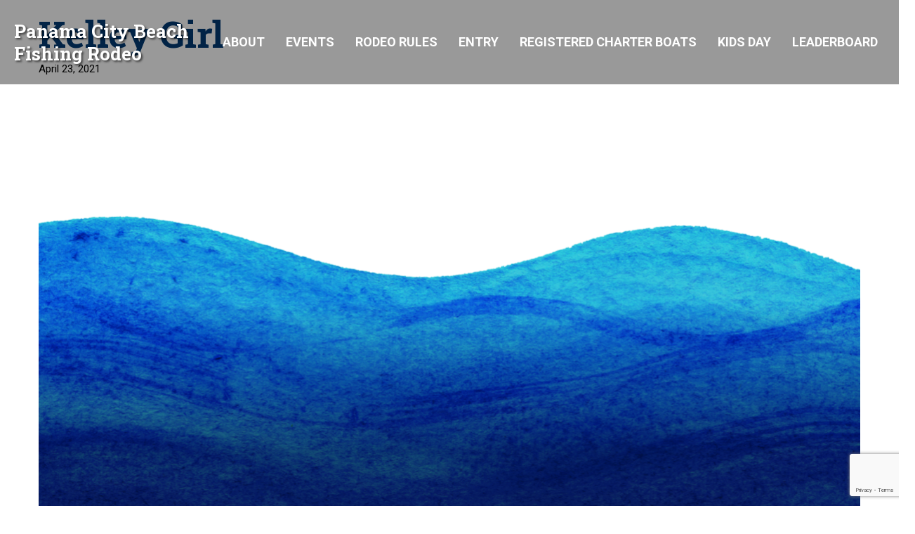

--- FILE ---
content_type: text/html; charset=UTF-8
request_url: https://pcbfishingrodeo.com/boat/kelley-girl/
body_size: 8112
content:
    <!DOCTYPE html>
    <html "lang="en-US"">

    <head>
        <meta charset="UTF-8">
        <meta name="viewport" content="width=device-width, initial-scale=1">
        <link rel="profile" href="https://gmpg.org/xfn/11">
        <link rel="pingback" href="https://pcbfishingrodeo.com/xmlrpc.php">
        <!-- Custom CDN(s) -->
        <script src="https://ajax.googleapis.com/ajax/libs/jquery/3.3.1/jquery.min.js"></script>
        <link rel="stylesheet" href="https://ajax.googleapis.com/ajax/libs/jqueryui/1.12.1/themes/smoothness/jquery-ui.css">
        <script src="https://ajax.googleapis.com/ajax/libs/jqueryui/1.12.1/jquery-ui.min.js"></script>
        <!-- Adds .box for same height columns -->
        <script src="//cdnjs.cloudflare.com/ajax/libs/jquery.matchHeight/0.7.0/jquery.matchHeight-min.js"></script>
        <!-- Adds CSS for slick slider -->
        <link rel="stylesheet" type="text/css" href="//cdn.jsdelivr.net/gh/kenwheeler/slick@1.8.0/slick/slick.css"/>
		<link rel="stylesheet" type="text/css" href="//cdn.jsdelivr.net/gh/kenwheeler/slick@1.8.0/slick/slick-theme.css"/>
        <!-- Bootstrap Dropdown Hover CSS -->
        <link href="https://pcbfishingrodeo.com/wp-content/themes/our_framework_v3.2.3/css/animate.min.css" rel="stylesheet">
        <link href="https://pcbfishingrodeo.com/wp-content/themes/our_framework_v3.2.3/css/bootstrap-dropdownhover.min.css" rel="stylesheet">
        <!-- Adds CSS for fancybox -->
        <link rel="stylesheet" href="https://cdnjs.cloudflare.com/ajax/libs/fancybox/3.3.5/jquery.fancybox.min.css" />
        <!-- Custom Font(s) -->
        <script defer src="https://use.fontawesome.com/releases/v5.0.6/js/all.js"></script>
        <!-- Custom Script(s) -->
        <script src="https://pcbfishingrodeo.com/wp-content/themes/our_framework_v3.2.3/js/custom-scripts.js"></script>
        <!-- Bootstrap Dropdown Hover JS -->
        <script src="https://pcbfishingrodeo.com/wp-content/themes/our_framework_v3.2.3/js/bootstrap-dropdownhover.min.js"></script>
        <!-- Adds JS for slick slider -->
        <script type="text/javascript" src="//cdn.jsdelivr.net/gh/kenwheeler/slick@1.8.0/slick/slick.min.js"></script>
        <!-- Adds JS for fancybox -->
        <script src="https://cdnjs.cloudflare.com/ajax/libs/fancybox/3.3.5/jquery.fancybox.min.js"></script>
		<!-- Google Fonts -->
		<link rel="preconnect" href="https://fonts.gstatic.com">
<link href="https://fonts.googleapis.com/css2?family=Roboto+Slab:wght@100;200;300;400;500;600;700;800;900&family=Roboto:ital,wght@0,100;0,300;0,400;0,500;0,700;0,900;1,100;1,300;1,400;1,500;1,700;1,900&display=swap" rel="stylesheet">
		<!-- List.js CDN -->
		<script src="//cdnjs.cloudflare.com/ajax/libs/list.js/2.3.1/list.min.js"></script>
		<!-- Bugherd -->
		<script type="text/javascript" src="https://www.bugherd.com/sidebarv2.js?apikey=b0wdyftnqmhzhiz258xhpg" async="true"></script>
		<!-- Global site tag (gtag.js) - Google Analytics - GA4 -->
		<script async src="https://www.googletagmanager.com/gtag/js?id=G-PLEG4MDZ08"></script>
		<script>
		  window.dataLayer = window.dataLayer || [];
		  function gtag(){dataLayer.push(arguments);}
		  gtag('js', new Date());

		  gtag('config', 'G-PLEG4MDZ08');
		</script>
        <meta name='robots' content='index, follow, max-image-preview:large, max-snippet:-1, max-video-preview:-1' />

	<!-- This site is optimized with the Yoast SEO plugin v26.8 - https://yoast.com/product/yoast-seo-wordpress/ -->
	<title>Kelley Girl - PCB Fishing Rodeo</title>
	<link rel="canonical" href="https://pcbfishingrodeo.com/boat/kelley-girl/" />
	<meta property="og:locale" content="en_US" />
	<meta property="og:type" content="article" />
	<meta property="og:title" content="Kelley Girl - PCB Fishing Rodeo" />
	<meta property="og:url" content="https://pcbfishingrodeo.com/boat/kelley-girl/" />
	<meta property="og:site_name" content="PCB Fishing Rodeo" />
	<meta property="article:modified_time" content="2025-10-02T00:03:39+00:00" />
	<meta name="twitter:card" content="summary_large_image" />
	<script type="application/ld+json" class="yoast-schema-graph">{"@context":"https://schema.org","@graph":[{"@type":"WebPage","@id":"https://pcbfishingrodeo.com/boat/kelley-girl/","url":"https://pcbfishingrodeo.com/boat/kelley-girl/","name":"Kelley Girl - PCB Fishing Rodeo","isPartOf":{"@id":"https://pcbfishingrodeo.com/#website"},"datePublished":"2021-04-23T18:06:58+00:00","dateModified":"2025-10-02T00:03:39+00:00","breadcrumb":{"@id":"https://pcbfishingrodeo.com/boat/kelley-girl/#breadcrumb"},"inLanguage":"en-US","potentialAction":[{"@type":"ReadAction","target":["https://pcbfishingrodeo.com/boat/kelley-girl/"]}]},{"@type":"BreadcrumbList","@id":"https://pcbfishingrodeo.com/boat/kelley-girl/#breadcrumb","itemListElement":[{"@type":"ListItem","position":1,"name":"Home","item":"https://pcbfishingrodeo.com/"},{"@type":"ListItem","position":2,"name":"Boats","item":"https://pcbfishingrodeo.com/boat/"},{"@type":"ListItem","position":3,"name":"Kelley Girl"}]},{"@type":"WebSite","@id":"https://pcbfishingrodeo.com/#website","url":"https://pcbfishingrodeo.com/","name":"PCB Fishing Rodeo","description":"Late Summer Fun in the Grand Lagoon!","potentialAction":[{"@type":"SearchAction","target":{"@type":"EntryPoint","urlTemplate":"https://pcbfishingrodeo.com/?s={search_term_string}"},"query-input":{"@type":"PropertyValueSpecification","valueRequired":true,"valueName":"search_term_string"}}],"inLanguage":"en-US"}]}</script>
	<!-- / Yoast SEO plugin. -->


<link rel="alternate" type="application/rss+xml" title="PCB Fishing Rodeo &raquo; Feed" href="https://pcbfishingrodeo.com/feed/" />
<link rel="alternate" type="application/rss+xml" title="PCB Fishing Rodeo &raquo; Comments Feed" href="https://pcbfishingrodeo.com/comments/feed/" />
<link rel="alternate" title="oEmbed (JSON)" type="application/json+oembed" href="https://pcbfishingrodeo.com/wp-json/oembed/1.0/embed?url=https%3A%2F%2Fpcbfishingrodeo.com%2Fboat%2Fkelley-girl%2F" />
<link rel="alternate" title="oEmbed (XML)" type="text/xml+oembed" href="https://pcbfishingrodeo.com/wp-json/oembed/1.0/embed?url=https%3A%2F%2Fpcbfishingrodeo.com%2Fboat%2Fkelley-girl%2F&#038;format=xml" />
<style id='wp-img-auto-sizes-contain-inline-css' type='text/css'>
img:is([sizes=auto i],[sizes^="auto," i]){contain-intrinsic-size:3000px 1500px}
/*# sourceURL=wp-img-auto-sizes-contain-inline-css */
</style>
<style id='wp-emoji-styles-inline-css' type='text/css'>

	img.wp-smiley, img.emoji {
		display: inline !important;
		border: none !important;
		box-shadow: none !important;
		height: 1em !important;
		width: 1em !important;
		margin: 0 0.07em !important;
		vertical-align: -0.1em !important;
		background: none !important;
		padding: 0 !important;
	}
/*# sourceURL=wp-emoji-styles-inline-css */
</style>
<style id='wp-block-library-inline-css' type='text/css'>
:root{--wp-block-synced-color:#7a00df;--wp-block-synced-color--rgb:122,0,223;--wp-bound-block-color:var(--wp-block-synced-color);--wp-editor-canvas-background:#ddd;--wp-admin-theme-color:#007cba;--wp-admin-theme-color--rgb:0,124,186;--wp-admin-theme-color-darker-10:#006ba1;--wp-admin-theme-color-darker-10--rgb:0,107,160.5;--wp-admin-theme-color-darker-20:#005a87;--wp-admin-theme-color-darker-20--rgb:0,90,135;--wp-admin-border-width-focus:2px}@media (min-resolution:192dpi){:root{--wp-admin-border-width-focus:1.5px}}.wp-element-button{cursor:pointer}:root .has-very-light-gray-background-color{background-color:#eee}:root .has-very-dark-gray-background-color{background-color:#313131}:root .has-very-light-gray-color{color:#eee}:root .has-very-dark-gray-color{color:#313131}:root .has-vivid-green-cyan-to-vivid-cyan-blue-gradient-background{background:linear-gradient(135deg,#00d084,#0693e3)}:root .has-purple-crush-gradient-background{background:linear-gradient(135deg,#34e2e4,#4721fb 50%,#ab1dfe)}:root .has-hazy-dawn-gradient-background{background:linear-gradient(135deg,#faaca8,#dad0ec)}:root .has-subdued-olive-gradient-background{background:linear-gradient(135deg,#fafae1,#67a671)}:root .has-atomic-cream-gradient-background{background:linear-gradient(135deg,#fdd79a,#004a59)}:root .has-nightshade-gradient-background{background:linear-gradient(135deg,#330968,#31cdcf)}:root .has-midnight-gradient-background{background:linear-gradient(135deg,#020381,#2874fc)}:root{--wp--preset--font-size--normal:16px;--wp--preset--font-size--huge:42px}.has-regular-font-size{font-size:1em}.has-larger-font-size{font-size:2.625em}.has-normal-font-size{font-size:var(--wp--preset--font-size--normal)}.has-huge-font-size{font-size:var(--wp--preset--font-size--huge)}.has-text-align-center{text-align:center}.has-text-align-left{text-align:left}.has-text-align-right{text-align:right}.has-fit-text{white-space:nowrap!important}#end-resizable-editor-section{display:none}.aligncenter{clear:both}.items-justified-left{justify-content:flex-start}.items-justified-center{justify-content:center}.items-justified-right{justify-content:flex-end}.items-justified-space-between{justify-content:space-between}.screen-reader-text{border:0;clip-path:inset(50%);height:1px;margin:-1px;overflow:hidden;padding:0;position:absolute;width:1px;word-wrap:normal!important}.screen-reader-text:focus{background-color:#ddd;clip-path:none;color:#444;display:block;font-size:1em;height:auto;left:5px;line-height:normal;padding:15px 23px 14px;text-decoration:none;top:5px;width:auto;z-index:100000}html :where(.has-border-color){border-style:solid}html :where([style*=border-top-color]){border-top-style:solid}html :where([style*=border-right-color]){border-right-style:solid}html :where([style*=border-bottom-color]){border-bottom-style:solid}html :where([style*=border-left-color]){border-left-style:solid}html :where([style*=border-width]){border-style:solid}html :where([style*=border-top-width]){border-top-style:solid}html :where([style*=border-right-width]){border-right-style:solid}html :where([style*=border-bottom-width]){border-bottom-style:solid}html :where([style*=border-left-width]){border-left-style:solid}html :where(img[class*=wp-image-]){height:auto;max-width:100%}:where(figure){margin:0 0 1em}html :where(.is-position-sticky){--wp-admin--admin-bar--position-offset:var(--wp-admin--admin-bar--height,0px)}@media screen and (max-width:600px){html :where(.is-position-sticky){--wp-admin--admin-bar--position-offset:0px}}

/*# sourceURL=wp-block-library-inline-css */
</style><style id='global-styles-inline-css' type='text/css'>
:root{--wp--preset--aspect-ratio--square: 1;--wp--preset--aspect-ratio--4-3: 4/3;--wp--preset--aspect-ratio--3-4: 3/4;--wp--preset--aspect-ratio--3-2: 3/2;--wp--preset--aspect-ratio--2-3: 2/3;--wp--preset--aspect-ratio--16-9: 16/9;--wp--preset--aspect-ratio--9-16: 9/16;--wp--preset--color--black: #000000;--wp--preset--color--cyan-bluish-gray: #abb8c3;--wp--preset--color--white: #ffffff;--wp--preset--color--pale-pink: #f78da7;--wp--preset--color--vivid-red: #cf2e2e;--wp--preset--color--luminous-vivid-orange: #ff6900;--wp--preset--color--luminous-vivid-amber: #fcb900;--wp--preset--color--light-green-cyan: #7bdcb5;--wp--preset--color--vivid-green-cyan: #00d084;--wp--preset--color--pale-cyan-blue: #8ed1fc;--wp--preset--color--vivid-cyan-blue: #0693e3;--wp--preset--color--vivid-purple: #9b51e0;--wp--preset--gradient--vivid-cyan-blue-to-vivid-purple: linear-gradient(135deg,rgb(6,147,227) 0%,rgb(155,81,224) 100%);--wp--preset--gradient--light-green-cyan-to-vivid-green-cyan: linear-gradient(135deg,rgb(122,220,180) 0%,rgb(0,208,130) 100%);--wp--preset--gradient--luminous-vivid-amber-to-luminous-vivid-orange: linear-gradient(135deg,rgb(252,185,0) 0%,rgb(255,105,0) 100%);--wp--preset--gradient--luminous-vivid-orange-to-vivid-red: linear-gradient(135deg,rgb(255,105,0) 0%,rgb(207,46,46) 100%);--wp--preset--gradient--very-light-gray-to-cyan-bluish-gray: linear-gradient(135deg,rgb(238,238,238) 0%,rgb(169,184,195) 100%);--wp--preset--gradient--cool-to-warm-spectrum: linear-gradient(135deg,rgb(74,234,220) 0%,rgb(151,120,209) 20%,rgb(207,42,186) 40%,rgb(238,44,130) 60%,rgb(251,105,98) 80%,rgb(254,248,76) 100%);--wp--preset--gradient--blush-light-purple: linear-gradient(135deg,rgb(255,206,236) 0%,rgb(152,150,240) 100%);--wp--preset--gradient--blush-bordeaux: linear-gradient(135deg,rgb(254,205,165) 0%,rgb(254,45,45) 50%,rgb(107,0,62) 100%);--wp--preset--gradient--luminous-dusk: linear-gradient(135deg,rgb(255,203,112) 0%,rgb(199,81,192) 50%,rgb(65,88,208) 100%);--wp--preset--gradient--pale-ocean: linear-gradient(135deg,rgb(255,245,203) 0%,rgb(182,227,212) 50%,rgb(51,167,181) 100%);--wp--preset--gradient--electric-grass: linear-gradient(135deg,rgb(202,248,128) 0%,rgb(113,206,126) 100%);--wp--preset--gradient--midnight: linear-gradient(135deg,rgb(2,3,129) 0%,rgb(40,116,252) 100%);--wp--preset--font-size--small: 13px;--wp--preset--font-size--medium: 20px;--wp--preset--font-size--large: 36px;--wp--preset--font-size--x-large: 42px;--wp--preset--spacing--20: 0.44rem;--wp--preset--spacing--30: 0.67rem;--wp--preset--spacing--40: 1rem;--wp--preset--spacing--50: 1.5rem;--wp--preset--spacing--60: 2.25rem;--wp--preset--spacing--70: 3.38rem;--wp--preset--spacing--80: 5.06rem;--wp--preset--shadow--natural: 6px 6px 9px rgba(0, 0, 0, 0.2);--wp--preset--shadow--deep: 12px 12px 50px rgba(0, 0, 0, 0.4);--wp--preset--shadow--sharp: 6px 6px 0px rgba(0, 0, 0, 0.2);--wp--preset--shadow--outlined: 6px 6px 0px -3px rgb(255, 255, 255), 6px 6px rgb(0, 0, 0);--wp--preset--shadow--crisp: 6px 6px 0px rgb(0, 0, 0);}:where(.is-layout-flex){gap: 0.5em;}:where(.is-layout-grid){gap: 0.5em;}body .is-layout-flex{display: flex;}.is-layout-flex{flex-wrap: wrap;align-items: center;}.is-layout-flex > :is(*, div){margin: 0;}body .is-layout-grid{display: grid;}.is-layout-grid > :is(*, div){margin: 0;}:where(.wp-block-columns.is-layout-flex){gap: 2em;}:where(.wp-block-columns.is-layout-grid){gap: 2em;}:where(.wp-block-post-template.is-layout-flex){gap: 1.25em;}:where(.wp-block-post-template.is-layout-grid){gap: 1.25em;}.has-black-color{color: var(--wp--preset--color--black) !important;}.has-cyan-bluish-gray-color{color: var(--wp--preset--color--cyan-bluish-gray) !important;}.has-white-color{color: var(--wp--preset--color--white) !important;}.has-pale-pink-color{color: var(--wp--preset--color--pale-pink) !important;}.has-vivid-red-color{color: var(--wp--preset--color--vivid-red) !important;}.has-luminous-vivid-orange-color{color: var(--wp--preset--color--luminous-vivid-orange) !important;}.has-luminous-vivid-amber-color{color: var(--wp--preset--color--luminous-vivid-amber) !important;}.has-light-green-cyan-color{color: var(--wp--preset--color--light-green-cyan) !important;}.has-vivid-green-cyan-color{color: var(--wp--preset--color--vivid-green-cyan) !important;}.has-pale-cyan-blue-color{color: var(--wp--preset--color--pale-cyan-blue) !important;}.has-vivid-cyan-blue-color{color: var(--wp--preset--color--vivid-cyan-blue) !important;}.has-vivid-purple-color{color: var(--wp--preset--color--vivid-purple) !important;}.has-black-background-color{background-color: var(--wp--preset--color--black) !important;}.has-cyan-bluish-gray-background-color{background-color: var(--wp--preset--color--cyan-bluish-gray) !important;}.has-white-background-color{background-color: var(--wp--preset--color--white) !important;}.has-pale-pink-background-color{background-color: var(--wp--preset--color--pale-pink) !important;}.has-vivid-red-background-color{background-color: var(--wp--preset--color--vivid-red) !important;}.has-luminous-vivid-orange-background-color{background-color: var(--wp--preset--color--luminous-vivid-orange) !important;}.has-luminous-vivid-amber-background-color{background-color: var(--wp--preset--color--luminous-vivid-amber) !important;}.has-light-green-cyan-background-color{background-color: var(--wp--preset--color--light-green-cyan) !important;}.has-vivid-green-cyan-background-color{background-color: var(--wp--preset--color--vivid-green-cyan) !important;}.has-pale-cyan-blue-background-color{background-color: var(--wp--preset--color--pale-cyan-blue) !important;}.has-vivid-cyan-blue-background-color{background-color: var(--wp--preset--color--vivid-cyan-blue) !important;}.has-vivid-purple-background-color{background-color: var(--wp--preset--color--vivid-purple) !important;}.has-black-border-color{border-color: var(--wp--preset--color--black) !important;}.has-cyan-bluish-gray-border-color{border-color: var(--wp--preset--color--cyan-bluish-gray) !important;}.has-white-border-color{border-color: var(--wp--preset--color--white) !important;}.has-pale-pink-border-color{border-color: var(--wp--preset--color--pale-pink) !important;}.has-vivid-red-border-color{border-color: var(--wp--preset--color--vivid-red) !important;}.has-luminous-vivid-orange-border-color{border-color: var(--wp--preset--color--luminous-vivid-orange) !important;}.has-luminous-vivid-amber-border-color{border-color: var(--wp--preset--color--luminous-vivid-amber) !important;}.has-light-green-cyan-border-color{border-color: var(--wp--preset--color--light-green-cyan) !important;}.has-vivid-green-cyan-border-color{border-color: var(--wp--preset--color--vivid-green-cyan) !important;}.has-pale-cyan-blue-border-color{border-color: var(--wp--preset--color--pale-cyan-blue) !important;}.has-vivid-cyan-blue-border-color{border-color: var(--wp--preset--color--vivid-cyan-blue) !important;}.has-vivid-purple-border-color{border-color: var(--wp--preset--color--vivid-purple) !important;}.has-vivid-cyan-blue-to-vivid-purple-gradient-background{background: var(--wp--preset--gradient--vivid-cyan-blue-to-vivid-purple) !important;}.has-light-green-cyan-to-vivid-green-cyan-gradient-background{background: var(--wp--preset--gradient--light-green-cyan-to-vivid-green-cyan) !important;}.has-luminous-vivid-amber-to-luminous-vivid-orange-gradient-background{background: var(--wp--preset--gradient--luminous-vivid-amber-to-luminous-vivid-orange) !important;}.has-luminous-vivid-orange-to-vivid-red-gradient-background{background: var(--wp--preset--gradient--luminous-vivid-orange-to-vivid-red) !important;}.has-very-light-gray-to-cyan-bluish-gray-gradient-background{background: var(--wp--preset--gradient--very-light-gray-to-cyan-bluish-gray) !important;}.has-cool-to-warm-spectrum-gradient-background{background: var(--wp--preset--gradient--cool-to-warm-spectrum) !important;}.has-blush-light-purple-gradient-background{background: var(--wp--preset--gradient--blush-light-purple) !important;}.has-blush-bordeaux-gradient-background{background: var(--wp--preset--gradient--blush-bordeaux) !important;}.has-luminous-dusk-gradient-background{background: var(--wp--preset--gradient--luminous-dusk) !important;}.has-pale-ocean-gradient-background{background: var(--wp--preset--gradient--pale-ocean) !important;}.has-electric-grass-gradient-background{background: var(--wp--preset--gradient--electric-grass) !important;}.has-midnight-gradient-background{background: var(--wp--preset--gradient--midnight) !important;}.has-small-font-size{font-size: var(--wp--preset--font-size--small) !important;}.has-medium-font-size{font-size: var(--wp--preset--font-size--medium) !important;}.has-large-font-size{font-size: var(--wp--preset--font-size--large) !important;}.has-x-large-font-size{font-size: var(--wp--preset--font-size--x-large) !important;}
/*# sourceURL=global-styles-inline-css */
</style>

<style id='classic-theme-styles-inline-css' type='text/css'>
/*! This file is auto-generated */
.wp-block-button__link{color:#fff;background-color:#32373c;border-radius:9999px;box-shadow:none;text-decoration:none;padding:calc(.667em + 2px) calc(1.333em + 2px);font-size:1.125em}.wp-block-file__button{background:#32373c;color:#fff;text-decoration:none}
/*# sourceURL=/wp-includes/css/classic-themes.min.css */
</style>
<link rel='stylesheet' id='contact-form-7-css' href='https://pcbfishingrodeo.com/wp-content/plugins/contact-form-7/includes/css/styles.css?ver=6.1.4' type='text/css' media='all' />
<link rel='stylesheet' id='bootstrap-css' href='https://pcbfishingrodeo.com/wp-content/themes/our_framework_v3.2.3/lib/bootstrap/css/bootstrap.min.css?ver=6.9' type='text/css' media='all' />
<link rel='stylesheet' id='our-style-css' href='https://pcbfishingrodeo.com/wp-content/themes/our_framework_v3.2.3/style.css?ver=6.9' type='text/css' media='all' />
<script type="text/javascript" src="https://pcbfishingrodeo.com/wp-includes/js/jquery/jquery.min.js?ver=3.7.1" id="jquery-core-js"></script>
<script type="text/javascript" src="https://pcbfishingrodeo.com/wp-includes/js/jquery/jquery-migrate.min.js?ver=3.4.1" id="jquery-migrate-js"></script>
<link rel="https://api.w.org/" href="https://pcbfishingrodeo.com/wp-json/" /><link rel="alternate" title="JSON" type="application/json" href="https://pcbfishingrodeo.com/wp-json/wp/v2/boat/199" /><link rel="EditURI" type="application/rsd+xml" title="RSD" href="https://pcbfishingrodeo.com/xmlrpc.php?rsd" />
<link rel='shortlink' href='https://pcbfishingrodeo.com/?p=199' />
<style type="text/css">.recentcomments a{display:inline !important;padding:0 !important;margin:0 !important;}</style><link rel="icon" href="https://pcbfishingrodeo.com/wp-content/uploads/2021/04/cropped-2021_PCBRodeo_favicon_32x32_v1-32x32.png" sizes="32x32" />
<link rel="icon" href="https://pcbfishingrodeo.com/wp-content/uploads/2021/04/cropped-2021_PCBRodeo_favicon_32x32_v1-192x192.png" sizes="192x192" />
<link rel="apple-touch-icon" href="https://pcbfishingrodeo.com/wp-content/uploads/2021/04/cropped-2021_PCBRodeo_favicon_32x32_v1-180x180.png" />
<meta name="msapplication-TileImage" content="https://pcbfishingrodeo.com/wp-content/uploads/2021/04/cropped-2021_PCBRodeo_favicon_32x32_v1-270x270.png" />
    </head>


  <body data-rsssl=1 class="wp-singular boat-template-default single single-boat postid-199 wp-theme-our_framework_v323">
        <!--<a href="#0" class="btt-top">Top</a>-->
        <div class="navigation-section">
            <div class="desktop-navbar">
				<div class="title">
					<a href="https://pcbfishingrodeo.com">Panama City Beach Fishing Rodeo</a>
				</div>
                <div class="toggle-section hidden-lg">
                    <button type="button" class="navbar-toggle collapsed">
                      <span class="sr-only">Toggle navigation</span>
                      <span class="icon-bar top-bar"></span>
                      <span class="icon-bar middle-bar"></span>
                      <span class="icon-bar bottom-bar"></span>
                    </button>
                </div>
                <nav id="primary-bootstrap-menu" class="navbar navbar-default navbar-desktop" data-hover="dropdown" data-animations="" role="navigation">
                    <div id="primary-navigation" class="collapse navbar-collapse"><ul id="menu-primary" class="nav navbar-nav"><li id="menu-item-108" class="menu-item menu-item-type-post_type menu-item-object-page menu-item-108"><a title="About" href="https://pcbfishingrodeo.com/about/">About</a></li>
<li id="menu-item-186" class="menu-item menu-item-type-post_type menu-item-object-page menu-item-186"><a title="Events" href="https://pcbfishingrodeo.com/schedule/">Events</a></li>
<li id="menu-item-100" class="menu-item menu-item-type-post_type menu-item-object-page menu-item-100"><a title="Rodeo Rules" href="https://pcbfishingrodeo.com/rodeo-rules/">Rodeo Rules</a></li>
<li id="menu-item-1120" class="menu-item menu-item-type-post_type menu-item-object-page menu-item-1120"><a title="Entry" href="https://pcbfishingrodeo.com/entry/">Entry</a></li>
<li id="menu-item-264" class="menu-item menu-item-type-post_type menu-item-object-page menu-item-264"><a title="Registered Charter Boats" href="https://pcbfishingrodeo.com/registered-boats/">Registered Charter Boats</a></li>
<li id="menu-item-187" class="menu-item menu-item-type-post_type menu-item-object-page menu-item-187"><a title="Kids Day" href="https://pcbfishingrodeo.com/kids-day/">Kids Day</a></li>
<li id="menu-item-1122" class="menu-item menu-item-type-post_type menu-item-object-page menu-item-1122"><a title="Leaderboard" href="https://pcbfishingrodeo.com/leaderboard/">Leaderboard</a></li>
</ul></div>                </nav>
            </div>
            <div class="mobile-navbar">
                <nav id="primary-bootstrap-menu" class="navbar navbar-default navbar-mobile" role="navigation">
                    <div id="primary-navigation" class="navbar-collapse"><ul id="menu-primary-1" class="nav navbar-nav"><li class="menu-item menu-item-type-post_type menu-item-object-page menu-item-108"><a title="About" href="https://pcbfishingrodeo.com/about/">About</a></li>
<li class="menu-item menu-item-type-post_type menu-item-object-page menu-item-186"><a title="Events" href="https://pcbfishingrodeo.com/schedule/">Events</a></li>
<li class="menu-item menu-item-type-post_type menu-item-object-page menu-item-100"><a title="Rodeo Rules" href="https://pcbfishingrodeo.com/rodeo-rules/">Rodeo Rules</a></li>
<li class="menu-item menu-item-type-post_type menu-item-object-page menu-item-1120"><a title="Entry" href="https://pcbfishingrodeo.com/entry/">Entry</a></li>
<li class="menu-item menu-item-type-post_type menu-item-object-page menu-item-264"><a title="Registered Charter Boats" href="https://pcbfishingrodeo.com/registered-boats/">Registered Charter Boats</a></li>
<li class="menu-item menu-item-type-post_type menu-item-object-page menu-item-187"><a title="Kids Day" href="https://pcbfishingrodeo.com/kids-day/">Kids Day</a></li>
<li class="menu-item menu-item-type-post_type menu-item-object-page menu-item-1122"><a title="Leaderboard" href="https://pcbfishingrodeo.com/leaderboard/">Leaderboard</a></li>
</ul></div>                </nav>
            </div>
        </div>    <!-- wrapper -->
    <div id="primary" class="content-area container">
        <main id="main" class="site-main row" role="main">

            
                    <!-- wrapper -->
    <article id="post-199" class="post-199 boat type-boat status-publish hentry">
        <header class="entry-header">
            <h2 class="entry-title">Kelley Girl</h2>
                <div class="entry-meta">
                    April 23, 2021                </div>
                <!-- .entry-meta -->
        </header>
        <!-- .entry-header -->

        <div class="entry-content">
            <img src="" alt="" style="margin-bottom: 25px;">
                                    </div>
        <!-- .entry-content -->

        <footer class="entry-footer">
                    </footer>
        <!-- .entry-footer -->
    </article>
    <!-- #post-## -->
    <!-- wrapper -->

                    
	<nav class="navigation post-navigation" aria-label="Posts">
		<h2 class="screen-reader-text">Post navigation</h2>
		<div class="nav-links"><div class="nav-previous"><a href="https://pcbfishingrodeo.com/boat/lady-kelley/" rel="prev">Lady Kelley</a></div><div class="nav-next"><a href="https://pcbfishingrodeo.com/boat/long-shot-libra-love/" rel="next">Long Shot</a></div></div>
	</nav>
                        
                            
        </main>
        <!-- #main -->
    </div>
    <!-- #primary -->

        <!-- wrapper -->
    <div id="secondary" class="widget-area" role="complementary">
        <aside id="search-2" class="widget widget_search"><form role="search" method="get" class="search-form" action="https://pcbfishingrodeo.com/">
				<label>
					<span class="screen-reader-text">Search for:</span>
					<input type="search" class="search-field" placeholder="Search &hellip;" value="" name="s" />
				</label>
				<input type="submit" class="search-submit" value="Search" />
			</form></aside><aside id="recent-comments-2" class="widget widget_recent_comments"><h1 class="widget-title">Recent Comments</h1><ul id="recentcomments"></ul></aside>    </div>
    <!-- #secondary -->
    <!-- wrapper -->
        <!-- wrapper -->
        <script type="speculationrules">
{"prefetch":[{"source":"document","where":{"and":[{"href_matches":"/*"},{"not":{"href_matches":["/wp-*.php","/wp-admin/*","/wp-content/uploads/*","/wp-content/*","/wp-content/plugins/*","/wp-content/themes/our_framework_v3.2.3/*","/*\\?(.+)"]}},{"not":{"selector_matches":"a[rel~=\"nofollow\"]"}},{"not":{"selector_matches":".no-prefetch, .no-prefetch a"}}]},"eagerness":"conservative"}]}
</script>
<script type="text/javascript" src="https://pcbfishingrodeo.com/wp-includes/js/dist/hooks.min.js?ver=dd5603f07f9220ed27f1" id="wp-hooks-js"></script>
<script type="text/javascript" src="https://pcbfishingrodeo.com/wp-includes/js/dist/i18n.min.js?ver=c26c3dc7bed366793375" id="wp-i18n-js"></script>
<script type="text/javascript" id="wp-i18n-js-after">
/* <![CDATA[ */
wp.i18n.setLocaleData( { 'text direction\u0004ltr': [ 'ltr' ] } );
//# sourceURL=wp-i18n-js-after
/* ]]> */
</script>
<script type="text/javascript" src="https://pcbfishingrodeo.com/wp-content/plugins/contact-form-7/includes/swv/js/index.js?ver=6.1.4" id="swv-js"></script>
<script type="text/javascript" id="contact-form-7-js-before">
/* <![CDATA[ */
var wpcf7 = {
    "api": {
        "root": "https:\/\/pcbfishingrodeo.com\/wp-json\/",
        "namespace": "contact-form-7\/v1"
    }
};
//# sourceURL=contact-form-7-js-before
/* ]]> */
</script>
<script type="text/javascript" src="https://pcbfishingrodeo.com/wp-content/plugins/contact-form-7/includes/js/index.js?ver=6.1.4" id="contact-form-7-js"></script>
<script type="text/javascript" src="https://pcbfishingrodeo.com/wp-content/themes/our_framework_v3.2.3/lib/bootstrap/js/bootstrap.min.js?ver=6.9" id="bootstrap-js-js"></script>
<script type="text/javascript" src="https://pcbfishingrodeo.com/wp-content/themes/our_framework_v3.2.3/js/navigation.js?ver=20120206" id="our-navigation-js"></script>
<script type="text/javascript" src="https://pcbfishingrodeo.com/wp-content/themes/our_framework_v3.2.3/js/skip-link-focus-fix.js?ver=20130115" id="our-skip-link-focus-fix-js"></script>
<script type="text/javascript" src="https://www.google.com/recaptcha/api.js?render=6LcwUwsqAAAAANFk-duDCBPFFv3sINCzwHneJorC&amp;ver=3.0" id="google-recaptcha-js"></script>
<script type="text/javascript" src="https://pcbfishingrodeo.com/wp-includes/js/dist/vendor/wp-polyfill.min.js?ver=3.15.0" id="wp-polyfill-js"></script>
<script type="text/javascript" id="wpcf7-recaptcha-js-before">
/* <![CDATA[ */
var wpcf7_recaptcha = {
    "sitekey": "6LcwUwsqAAAAANFk-duDCBPFFv3sINCzwHneJorC",
    "actions": {
        "homepage": "homepage",
        "contactform": "contactform"
    }
};
//# sourceURL=wpcf7-recaptcha-js-before
/* ]]> */
</script>
<script type="text/javascript" src="https://pcbfishingrodeo.com/wp-content/plugins/contact-form-7/modules/recaptcha/index.js?ver=6.1.4" id="wpcf7-recaptcha-js"></script>
<script id="wp-emoji-settings" type="application/json">
{"baseUrl":"https://s.w.org/images/core/emoji/17.0.2/72x72/","ext":".png","svgUrl":"https://s.w.org/images/core/emoji/17.0.2/svg/","svgExt":".svg","source":{"concatemoji":"https://pcbfishingrodeo.com/wp-includes/js/wp-emoji-release.min.js?ver=6.9"}}
</script>
<script type="module">
/* <![CDATA[ */
/*! This file is auto-generated */
const a=JSON.parse(document.getElementById("wp-emoji-settings").textContent),o=(window._wpemojiSettings=a,"wpEmojiSettingsSupports"),s=["flag","emoji"];function i(e){try{var t={supportTests:e,timestamp:(new Date).valueOf()};sessionStorage.setItem(o,JSON.stringify(t))}catch(e){}}function c(e,t,n){e.clearRect(0,0,e.canvas.width,e.canvas.height),e.fillText(t,0,0);t=new Uint32Array(e.getImageData(0,0,e.canvas.width,e.canvas.height).data);e.clearRect(0,0,e.canvas.width,e.canvas.height),e.fillText(n,0,0);const a=new Uint32Array(e.getImageData(0,0,e.canvas.width,e.canvas.height).data);return t.every((e,t)=>e===a[t])}function p(e,t){e.clearRect(0,0,e.canvas.width,e.canvas.height),e.fillText(t,0,0);var n=e.getImageData(16,16,1,1);for(let e=0;e<n.data.length;e++)if(0!==n.data[e])return!1;return!0}function u(e,t,n,a){switch(t){case"flag":return n(e,"\ud83c\udff3\ufe0f\u200d\u26a7\ufe0f","\ud83c\udff3\ufe0f\u200b\u26a7\ufe0f")?!1:!n(e,"\ud83c\udde8\ud83c\uddf6","\ud83c\udde8\u200b\ud83c\uddf6")&&!n(e,"\ud83c\udff4\udb40\udc67\udb40\udc62\udb40\udc65\udb40\udc6e\udb40\udc67\udb40\udc7f","\ud83c\udff4\u200b\udb40\udc67\u200b\udb40\udc62\u200b\udb40\udc65\u200b\udb40\udc6e\u200b\udb40\udc67\u200b\udb40\udc7f");case"emoji":return!a(e,"\ud83e\u1fac8")}return!1}function f(e,t,n,a){let r;const o=(r="undefined"!=typeof WorkerGlobalScope&&self instanceof WorkerGlobalScope?new OffscreenCanvas(300,150):document.createElement("canvas")).getContext("2d",{willReadFrequently:!0}),s=(o.textBaseline="top",o.font="600 32px Arial",{});return e.forEach(e=>{s[e]=t(o,e,n,a)}),s}function r(e){var t=document.createElement("script");t.src=e,t.defer=!0,document.head.appendChild(t)}a.supports={everything:!0,everythingExceptFlag:!0},new Promise(t=>{let n=function(){try{var e=JSON.parse(sessionStorage.getItem(o));if("object"==typeof e&&"number"==typeof e.timestamp&&(new Date).valueOf()<e.timestamp+604800&&"object"==typeof e.supportTests)return e.supportTests}catch(e){}return null}();if(!n){if("undefined"!=typeof Worker&&"undefined"!=typeof OffscreenCanvas&&"undefined"!=typeof URL&&URL.createObjectURL&&"undefined"!=typeof Blob)try{var e="postMessage("+f.toString()+"("+[JSON.stringify(s),u.toString(),c.toString(),p.toString()].join(",")+"));",a=new Blob([e],{type:"text/javascript"});const r=new Worker(URL.createObjectURL(a),{name:"wpTestEmojiSupports"});return void(r.onmessage=e=>{i(n=e.data),r.terminate(),t(n)})}catch(e){}i(n=f(s,u,c,p))}t(n)}).then(e=>{for(const n in e)a.supports[n]=e[n],a.supports.everything=a.supports.everything&&a.supports[n],"flag"!==n&&(a.supports.everythingExceptFlag=a.supports.everythingExceptFlag&&a.supports[n]);var t;a.supports.everythingExceptFlag=a.supports.everythingExceptFlag&&!a.supports.flag,a.supports.everything||((t=a.source||{}).concatemoji?r(t.concatemoji):t.wpemoji&&t.twemoji&&(r(t.twemoji),r(t.wpemoji)))});
//# sourceURL=https://pcbfishingrodeo.com/wp-includes/js/wp-emoji-loader.min.js
/* ]]> */
</script>
<footer>
	<div class="inner-container">
		<div class="left">
			<a href="/"><div class="title">Panama City Beach<br>Fishing Rodeo</div></a>
			<p>
				Copyright 2026 Panama City Beach Fishing Rodeo All rights reserved. 
			</p>
		</div>
		<div class="right">
			<div id="footer-nav" class="footer-nav-container"><ul id="menu-footer" class="footer-nav"><li id="menu-item-39" class="menu-item menu-item-type-custom menu-item-object-custom menu-item-has-children menu-item-39"><a>QUICK LINKS</a>
<ul class="sub-menu">
	<li id="menu-item-122" class="menu-item menu-item-type-post_type menu-item-object-page menu-item-122"><a href="https://pcbfishingrodeo.com/about/">About</a></li>
	<li id="menu-item-183" class="menu-item menu-item-type-post_type menu-item-object-page menu-item-183"><a href="https://pcbfishingrodeo.com/schedule/">Schedule of Events</a></li>
	<li id="menu-item-123" class="menu-item menu-item-type-post_type menu-item-object-page menu-item-123"><a href="https://pcbfishingrodeo.com/rodeo-rules/">Rodeo Rules</a></li>
	<li id="menu-item-1123" class="menu-item menu-item-type-post_type menu-item-object-page menu-item-1123"><a href="https://pcbfishingrodeo.com/entry/">Entry</a></li>
	<li id="menu-item-184" class="menu-item menu-item-type-post_type menu-item-object-page menu-item-184"><a href="https://pcbfishingrodeo.com/registered-boats/">Registered Charter Boats</a></li>
	<li id="menu-item-185" class="menu-item menu-item-type-post_type menu-item-object-page menu-item-185"><a href="https://pcbfishingrodeo.com/kids-day/">Kids Day</a></li>
	<li id="menu-item-346" class="menu-item menu-item-type-post_type menu-item-object-page menu-item-346"><a href="https://pcbfishingrodeo.com/privacy-policy/">Privacy Policy</a></li>
</ul>
</li>
</ul></div>			<div class="footer-info">
				<p class="footer-top-text">GET IN TOUCH		</p>
				<p><a href="mailto:info.pcbeachfishingrodeo@gmail.com">info.pcbeachfishingrodeo@gmail.com</a></p>
				<div class="social">
					<a href="https://www.facebook.com/PCBeachFishingRodeo" target="_blank">
						<i class="fab fa-facebook-f"></i>
					</a>
					<a href="https://www.instagram.com/pcbfishingrodeo/" target="_blank">
						<i class="fab fa-instagram"></i>
					</a>
				</div>
			</div>
		</div>
	</div>
</footer>

<!-- Adds JS for fancybox -->
<script type="text/javascript" src="https://cdnjs.cloudflare.com/ajax/libs/fancybox/3.2.5/jquery.fancybox.min.js"></script>
</body>
</html>

--- FILE ---
content_type: text/html; charset=utf-8
request_url: https://www.google.com/recaptcha/api2/anchor?ar=1&k=6LcwUwsqAAAAANFk-duDCBPFFv3sINCzwHneJorC&co=aHR0cHM6Ly9wY2JmaXNoaW5ncm9kZW8uY29tOjQ0Mw..&hl=en&v=PoyoqOPhxBO7pBk68S4YbpHZ&size=invisible&anchor-ms=20000&execute-ms=30000&cb=gt9z3uqfpgrf
body_size: 48586
content:
<!DOCTYPE HTML><html dir="ltr" lang="en"><head><meta http-equiv="Content-Type" content="text/html; charset=UTF-8">
<meta http-equiv="X-UA-Compatible" content="IE=edge">
<title>reCAPTCHA</title>
<style type="text/css">
/* cyrillic-ext */
@font-face {
  font-family: 'Roboto';
  font-style: normal;
  font-weight: 400;
  font-stretch: 100%;
  src: url(//fonts.gstatic.com/s/roboto/v48/KFO7CnqEu92Fr1ME7kSn66aGLdTylUAMa3GUBHMdazTgWw.woff2) format('woff2');
  unicode-range: U+0460-052F, U+1C80-1C8A, U+20B4, U+2DE0-2DFF, U+A640-A69F, U+FE2E-FE2F;
}
/* cyrillic */
@font-face {
  font-family: 'Roboto';
  font-style: normal;
  font-weight: 400;
  font-stretch: 100%;
  src: url(//fonts.gstatic.com/s/roboto/v48/KFO7CnqEu92Fr1ME7kSn66aGLdTylUAMa3iUBHMdazTgWw.woff2) format('woff2');
  unicode-range: U+0301, U+0400-045F, U+0490-0491, U+04B0-04B1, U+2116;
}
/* greek-ext */
@font-face {
  font-family: 'Roboto';
  font-style: normal;
  font-weight: 400;
  font-stretch: 100%;
  src: url(//fonts.gstatic.com/s/roboto/v48/KFO7CnqEu92Fr1ME7kSn66aGLdTylUAMa3CUBHMdazTgWw.woff2) format('woff2');
  unicode-range: U+1F00-1FFF;
}
/* greek */
@font-face {
  font-family: 'Roboto';
  font-style: normal;
  font-weight: 400;
  font-stretch: 100%;
  src: url(//fonts.gstatic.com/s/roboto/v48/KFO7CnqEu92Fr1ME7kSn66aGLdTylUAMa3-UBHMdazTgWw.woff2) format('woff2');
  unicode-range: U+0370-0377, U+037A-037F, U+0384-038A, U+038C, U+038E-03A1, U+03A3-03FF;
}
/* math */
@font-face {
  font-family: 'Roboto';
  font-style: normal;
  font-weight: 400;
  font-stretch: 100%;
  src: url(//fonts.gstatic.com/s/roboto/v48/KFO7CnqEu92Fr1ME7kSn66aGLdTylUAMawCUBHMdazTgWw.woff2) format('woff2');
  unicode-range: U+0302-0303, U+0305, U+0307-0308, U+0310, U+0312, U+0315, U+031A, U+0326-0327, U+032C, U+032F-0330, U+0332-0333, U+0338, U+033A, U+0346, U+034D, U+0391-03A1, U+03A3-03A9, U+03B1-03C9, U+03D1, U+03D5-03D6, U+03F0-03F1, U+03F4-03F5, U+2016-2017, U+2034-2038, U+203C, U+2040, U+2043, U+2047, U+2050, U+2057, U+205F, U+2070-2071, U+2074-208E, U+2090-209C, U+20D0-20DC, U+20E1, U+20E5-20EF, U+2100-2112, U+2114-2115, U+2117-2121, U+2123-214F, U+2190, U+2192, U+2194-21AE, U+21B0-21E5, U+21F1-21F2, U+21F4-2211, U+2213-2214, U+2216-22FF, U+2308-230B, U+2310, U+2319, U+231C-2321, U+2336-237A, U+237C, U+2395, U+239B-23B7, U+23D0, U+23DC-23E1, U+2474-2475, U+25AF, U+25B3, U+25B7, U+25BD, U+25C1, U+25CA, U+25CC, U+25FB, U+266D-266F, U+27C0-27FF, U+2900-2AFF, U+2B0E-2B11, U+2B30-2B4C, U+2BFE, U+3030, U+FF5B, U+FF5D, U+1D400-1D7FF, U+1EE00-1EEFF;
}
/* symbols */
@font-face {
  font-family: 'Roboto';
  font-style: normal;
  font-weight: 400;
  font-stretch: 100%;
  src: url(//fonts.gstatic.com/s/roboto/v48/KFO7CnqEu92Fr1ME7kSn66aGLdTylUAMaxKUBHMdazTgWw.woff2) format('woff2');
  unicode-range: U+0001-000C, U+000E-001F, U+007F-009F, U+20DD-20E0, U+20E2-20E4, U+2150-218F, U+2190, U+2192, U+2194-2199, U+21AF, U+21E6-21F0, U+21F3, U+2218-2219, U+2299, U+22C4-22C6, U+2300-243F, U+2440-244A, U+2460-24FF, U+25A0-27BF, U+2800-28FF, U+2921-2922, U+2981, U+29BF, U+29EB, U+2B00-2BFF, U+4DC0-4DFF, U+FFF9-FFFB, U+10140-1018E, U+10190-1019C, U+101A0, U+101D0-101FD, U+102E0-102FB, U+10E60-10E7E, U+1D2C0-1D2D3, U+1D2E0-1D37F, U+1F000-1F0FF, U+1F100-1F1AD, U+1F1E6-1F1FF, U+1F30D-1F30F, U+1F315, U+1F31C, U+1F31E, U+1F320-1F32C, U+1F336, U+1F378, U+1F37D, U+1F382, U+1F393-1F39F, U+1F3A7-1F3A8, U+1F3AC-1F3AF, U+1F3C2, U+1F3C4-1F3C6, U+1F3CA-1F3CE, U+1F3D4-1F3E0, U+1F3ED, U+1F3F1-1F3F3, U+1F3F5-1F3F7, U+1F408, U+1F415, U+1F41F, U+1F426, U+1F43F, U+1F441-1F442, U+1F444, U+1F446-1F449, U+1F44C-1F44E, U+1F453, U+1F46A, U+1F47D, U+1F4A3, U+1F4B0, U+1F4B3, U+1F4B9, U+1F4BB, U+1F4BF, U+1F4C8-1F4CB, U+1F4D6, U+1F4DA, U+1F4DF, U+1F4E3-1F4E6, U+1F4EA-1F4ED, U+1F4F7, U+1F4F9-1F4FB, U+1F4FD-1F4FE, U+1F503, U+1F507-1F50B, U+1F50D, U+1F512-1F513, U+1F53E-1F54A, U+1F54F-1F5FA, U+1F610, U+1F650-1F67F, U+1F687, U+1F68D, U+1F691, U+1F694, U+1F698, U+1F6AD, U+1F6B2, U+1F6B9-1F6BA, U+1F6BC, U+1F6C6-1F6CF, U+1F6D3-1F6D7, U+1F6E0-1F6EA, U+1F6F0-1F6F3, U+1F6F7-1F6FC, U+1F700-1F7FF, U+1F800-1F80B, U+1F810-1F847, U+1F850-1F859, U+1F860-1F887, U+1F890-1F8AD, U+1F8B0-1F8BB, U+1F8C0-1F8C1, U+1F900-1F90B, U+1F93B, U+1F946, U+1F984, U+1F996, U+1F9E9, U+1FA00-1FA6F, U+1FA70-1FA7C, U+1FA80-1FA89, U+1FA8F-1FAC6, U+1FACE-1FADC, U+1FADF-1FAE9, U+1FAF0-1FAF8, U+1FB00-1FBFF;
}
/* vietnamese */
@font-face {
  font-family: 'Roboto';
  font-style: normal;
  font-weight: 400;
  font-stretch: 100%;
  src: url(//fonts.gstatic.com/s/roboto/v48/KFO7CnqEu92Fr1ME7kSn66aGLdTylUAMa3OUBHMdazTgWw.woff2) format('woff2');
  unicode-range: U+0102-0103, U+0110-0111, U+0128-0129, U+0168-0169, U+01A0-01A1, U+01AF-01B0, U+0300-0301, U+0303-0304, U+0308-0309, U+0323, U+0329, U+1EA0-1EF9, U+20AB;
}
/* latin-ext */
@font-face {
  font-family: 'Roboto';
  font-style: normal;
  font-weight: 400;
  font-stretch: 100%;
  src: url(//fonts.gstatic.com/s/roboto/v48/KFO7CnqEu92Fr1ME7kSn66aGLdTylUAMa3KUBHMdazTgWw.woff2) format('woff2');
  unicode-range: U+0100-02BA, U+02BD-02C5, U+02C7-02CC, U+02CE-02D7, U+02DD-02FF, U+0304, U+0308, U+0329, U+1D00-1DBF, U+1E00-1E9F, U+1EF2-1EFF, U+2020, U+20A0-20AB, U+20AD-20C0, U+2113, U+2C60-2C7F, U+A720-A7FF;
}
/* latin */
@font-face {
  font-family: 'Roboto';
  font-style: normal;
  font-weight: 400;
  font-stretch: 100%;
  src: url(//fonts.gstatic.com/s/roboto/v48/KFO7CnqEu92Fr1ME7kSn66aGLdTylUAMa3yUBHMdazQ.woff2) format('woff2');
  unicode-range: U+0000-00FF, U+0131, U+0152-0153, U+02BB-02BC, U+02C6, U+02DA, U+02DC, U+0304, U+0308, U+0329, U+2000-206F, U+20AC, U+2122, U+2191, U+2193, U+2212, U+2215, U+FEFF, U+FFFD;
}
/* cyrillic-ext */
@font-face {
  font-family: 'Roboto';
  font-style: normal;
  font-weight: 500;
  font-stretch: 100%;
  src: url(//fonts.gstatic.com/s/roboto/v48/KFO7CnqEu92Fr1ME7kSn66aGLdTylUAMa3GUBHMdazTgWw.woff2) format('woff2');
  unicode-range: U+0460-052F, U+1C80-1C8A, U+20B4, U+2DE0-2DFF, U+A640-A69F, U+FE2E-FE2F;
}
/* cyrillic */
@font-face {
  font-family: 'Roboto';
  font-style: normal;
  font-weight: 500;
  font-stretch: 100%;
  src: url(//fonts.gstatic.com/s/roboto/v48/KFO7CnqEu92Fr1ME7kSn66aGLdTylUAMa3iUBHMdazTgWw.woff2) format('woff2');
  unicode-range: U+0301, U+0400-045F, U+0490-0491, U+04B0-04B1, U+2116;
}
/* greek-ext */
@font-face {
  font-family: 'Roboto';
  font-style: normal;
  font-weight: 500;
  font-stretch: 100%;
  src: url(//fonts.gstatic.com/s/roboto/v48/KFO7CnqEu92Fr1ME7kSn66aGLdTylUAMa3CUBHMdazTgWw.woff2) format('woff2');
  unicode-range: U+1F00-1FFF;
}
/* greek */
@font-face {
  font-family: 'Roboto';
  font-style: normal;
  font-weight: 500;
  font-stretch: 100%;
  src: url(//fonts.gstatic.com/s/roboto/v48/KFO7CnqEu92Fr1ME7kSn66aGLdTylUAMa3-UBHMdazTgWw.woff2) format('woff2');
  unicode-range: U+0370-0377, U+037A-037F, U+0384-038A, U+038C, U+038E-03A1, U+03A3-03FF;
}
/* math */
@font-face {
  font-family: 'Roboto';
  font-style: normal;
  font-weight: 500;
  font-stretch: 100%;
  src: url(//fonts.gstatic.com/s/roboto/v48/KFO7CnqEu92Fr1ME7kSn66aGLdTylUAMawCUBHMdazTgWw.woff2) format('woff2');
  unicode-range: U+0302-0303, U+0305, U+0307-0308, U+0310, U+0312, U+0315, U+031A, U+0326-0327, U+032C, U+032F-0330, U+0332-0333, U+0338, U+033A, U+0346, U+034D, U+0391-03A1, U+03A3-03A9, U+03B1-03C9, U+03D1, U+03D5-03D6, U+03F0-03F1, U+03F4-03F5, U+2016-2017, U+2034-2038, U+203C, U+2040, U+2043, U+2047, U+2050, U+2057, U+205F, U+2070-2071, U+2074-208E, U+2090-209C, U+20D0-20DC, U+20E1, U+20E5-20EF, U+2100-2112, U+2114-2115, U+2117-2121, U+2123-214F, U+2190, U+2192, U+2194-21AE, U+21B0-21E5, U+21F1-21F2, U+21F4-2211, U+2213-2214, U+2216-22FF, U+2308-230B, U+2310, U+2319, U+231C-2321, U+2336-237A, U+237C, U+2395, U+239B-23B7, U+23D0, U+23DC-23E1, U+2474-2475, U+25AF, U+25B3, U+25B7, U+25BD, U+25C1, U+25CA, U+25CC, U+25FB, U+266D-266F, U+27C0-27FF, U+2900-2AFF, U+2B0E-2B11, U+2B30-2B4C, U+2BFE, U+3030, U+FF5B, U+FF5D, U+1D400-1D7FF, U+1EE00-1EEFF;
}
/* symbols */
@font-face {
  font-family: 'Roboto';
  font-style: normal;
  font-weight: 500;
  font-stretch: 100%;
  src: url(//fonts.gstatic.com/s/roboto/v48/KFO7CnqEu92Fr1ME7kSn66aGLdTylUAMaxKUBHMdazTgWw.woff2) format('woff2');
  unicode-range: U+0001-000C, U+000E-001F, U+007F-009F, U+20DD-20E0, U+20E2-20E4, U+2150-218F, U+2190, U+2192, U+2194-2199, U+21AF, U+21E6-21F0, U+21F3, U+2218-2219, U+2299, U+22C4-22C6, U+2300-243F, U+2440-244A, U+2460-24FF, U+25A0-27BF, U+2800-28FF, U+2921-2922, U+2981, U+29BF, U+29EB, U+2B00-2BFF, U+4DC0-4DFF, U+FFF9-FFFB, U+10140-1018E, U+10190-1019C, U+101A0, U+101D0-101FD, U+102E0-102FB, U+10E60-10E7E, U+1D2C0-1D2D3, U+1D2E0-1D37F, U+1F000-1F0FF, U+1F100-1F1AD, U+1F1E6-1F1FF, U+1F30D-1F30F, U+1F315, U+1F31C, U+1F31E, U+1F320-1F32C, U+1F336, U+1F378, U+1F37D, U+1F382, U+1F393-1F39F, U+1F3A7-1F3A8, U+1F3AC-1F3AF, U+1F3C2, U+1F3C4-1F3C6, U+1F3CA-1F3CE, U+1F3D4-1F3E0, U+1F3ED, U+1F3F1-1F3F3, U+1F3F5-1F3F7, U+1F408, U+1F415, U+1F41F, U+1F426, U+1F43F, U+1F441-1F442, U+1F444, U+1F446-1F449, U+1F44C-1F44E, U+1F453, U+1F46A, U+1F47D, U+1F4A3, U+1F4B0, U+1F4B3, U+1F4B9, U+1F4BB, U+1F4BF, U+1F4C8-1F4CB, U+1F4D6, U+1F4DA, U+1F4DF, U+1F4E3-1F4E6, U+1F4EA-1F4ED, U+1F4F7, U+1F4F9-1F4FB, U+1F4FD-1F4FE, U+1F503, U+1F507-1F50B, U+1F50D, U+1F512-1F513, U+1F53E-1F54A, U+1F54F-1F5FA, U+1F610, U+1F650-1F67F, U+1F687, U+1F68D, U+1F691, U+1F694, U+1F698, U+1F6AD, U+1F6B2, U+1F6B9-1F6BA, U+1F6BC, U+1F6C6-1F6CF, U+1F6D3-1F6D7, U+1F6E0-1F6EA, U+1F6F0-1F6F3, U+1F6F7-1F6FC, U+1F700-1F7FF, U+1F800-1F80B, U+1F810-1F847, U+1F850-1F859, U+1F860-1F887, U+1F890-1F8AD, U+1F8B0-1F8BB, U+1F8C0-1F8C1, U+1F900-1F90B, U+1F93B, U+1F946, U+1F984, U+1F996, U+1F9E9, U+1FA00-1FA6F, U+1FA70-1FA7C, U+1FA80-1FA89, U+1FA8F-1FAC6, U+1FACE-1FADC, U+1FADF-1FAE9, U+1FAF0-1FAF8, U+1FB00-1FBFF;
}
/* vietnamese */
@font-face {
  font-family: 'Roboto';
  font-style: normal;
  font-weight: 500;
  font-stretch: 100%;
  src: url(//fonts.gstatic.com/s/roboto/v48/KFO7CnqEu92Fr1ME7kSn66aGLdTylUAMa3OUBHMdazTgWw.woff2) format('woff2');
  unicode-range: U+0102-0103, U+0110-0111, U+0128-0129, U+0168-0169, U+01A0-01A1, U+01AF-01B0, U+0300-0301, U+0303-0304, U+0308-0309, U+0323, U+0329, U+1EA0-1EF9, U+20AB;
}
/* latin-ext */
@font-face {
  font-family: 'Roboto';
  font-style: normal;
  font-weight: 500;
  font-stretch: 100%;
  src: url(//fonts.gstatic.com/s/roboto/v48/KFO7CnqEu92Fr1ME7kSn66aGLdTylUAMa3KUBHMdazTgWw.woff2) format('woff2');
  unicode-range: U+0100-02BA, U+02BD-02C5, U+02C7-02CC, U+02CE-02D7, U+02DD-02FF, U+0304, U+0308, U+0329, U+1D00-1DBF, U+1E00-1E9F, U+1EF2-1EFF, U+2020, U+20A0-20AB, U+20AD-20C0, U+2113, U+2C60-2C7F, U+A720-A7FF;
}
/* latin */
@font-face {
  font-family: 'Roboto';
  font-style: normal;
  font-weight: 500;
  font-stretch: 100%;
  src: url(//fonts.gstatic.com/s/roboto/v48/KFO7CnqEu92Fr1ME7kSn66aGLdTylUAMa3yUBHMdazQ.woff2) format('woff2');
  unicode-range: U+0000-00FF, U+0131, U+0152-0153, U+02BB-02BC, U+02C6, U+02DA, U+02DC, U+0304, U+0308, U+0329, U+2000-206F, U+20AC, U+2122, U+2191, U+2193, U+2212, U+2215, U+FEFF, U+FFFD;
}
/* cyrillic-ext */
@font-face {
  font-family: 'Roboto';
  font-style: normal;
  font-weight: 900;
  font-stretch: 100%;
  src: url(//fonts.gstatic.com/s/roboto/v48/KFO7CnqEu92Fr1ME7kSn66aGLdTylUAMa3GUBHMdazTgWw.woff2) format('woff2');
  unicode-range: U+0460-052F, U+1C80-1C8A, U+20B4, U+2DE0-2DFF, U+A640-A69F, U+FE2E-FE2F;
}
/* cyrillic */
@font-face {
  font-family: 'Roboto';
  font-style: normal;
  font-weight: 900;
  font-stretch: 100%;
  src: url(//fonts.gstatic.com/s/roboto/v48/KFO7CnqEu92Fr1ME7kSn66aGLdTylUAMa3iUBHMdazTgWw.woff2) format('woff2');
  unicode-range: U+0301, U+0400-045F, U+0490-0491, U+04B0-04B1, U+2116;
}
/* greek-ext */
@font-face {
  font-family: 'Roboto';
  font-style: normal;
  font-weight: 900;
  font-stretch: 100%;
  src: url(//fonts.gstatic.com/s/roboto/v48/KFO7CnqEu92Fr1ME7kSn66aGLdTylUAMa3CUBHMdazTgWw.woff2) format('woff2');
  unicode-range: U+1F00-1FFF;
}
/* greek */
@font-face {
  font-family: 'Roboto';
  font-style: normal;
  font-weight: 900;
  font-stretch: 100%;
  src: url(//fonts.gstatic.com/s/roboto/v48/KFO7CnqEu92Fr1ME7kSn66aGLdTylUAMa3-UBHMdazTgWw.woff2) format('woff2');
  unicode-range: U+0370-0377, U+037A-037F, U+0384-038A, U+038C, U+038E-03A1, U+03A3-03FF;
}
/* math */
@font-face {
  font-family: 'Roboto';
  font-style: normal;
  font-weight: 900;
  font-stretch: 100%;
  src: url(//fonts.gstatic.com/s/roboto/v48/KFO7CnqEu92Fr1ME7kSn66aGLdTylUAMawCUBHMdazTgWw.woff2) format('woff2');
  unicode-range: U+0302-0303, U+0305, U+0307-0308, U+0310, U+0312, U+0315, U+031A, U+0326-0327, U+032C, U+032F-0330, U+0332-0333, U+0338, U+033A, U+0346, U+034D, U+0391-03A1, U+03A3-03A9, U+03B1-03C9, U+03D1, U+03D5-03D6, U+03F0-03F1, U+03F4-03F5, U+2016-2017, U+2034-2038, U+203C, U+2040, U+2043, U+2047, U+2050, U+2057, U+205F, U+2070-2071, U+2074-208E, U+2090-209C, U+20D0-20DC, U+20E1, U+20E5-20EF, U+2100-2112, U+2114-2115, U+2117-2121, U+2123-214F, U+2190, U+2192, U+2194-21AE, U+21B0-21E5, U+21F1-21F2, U+21F4-2211, U+2213-2214, U+2216-22FF, U+2308-230B, U+2310, U+2319, U+231C-2321, U+2336-237A, U+237C, U+2395, U+239B-23B7, U+23D0, U+23DC-23E1, U+2474-2475, U+25AF, U+25B3, U+25B7, U+25BD, U+25C1, U+25CA, U+25CC, U+25FB, U+266D-266F, U+27C0-27FF, U+2900-2AFF, U+2B0E-2B11, U+2B30-2B4C, U+2BFE, U+3030, U+FF5B, U+FF5D, U+1D400-1D7FF, U+1EE00-1EEFF;
}
/* symbols */
@font-face {
  font-family: 'Roboto';
  font-style: normal;
  font-weight: 900;
  font-stretch: 100%;
  src: url(//fonts.gstatic.com/s/roboto/v48/KFO7CnqEu92Fr1ME7kSn66aGLdTylUAMaxKUBHMdazTgWw.woff2) format('woff2');
  unicode-range: U+0001-000C, U+000E-001F, U+007F-009F, U+20DD-20E0, U+20E2-20E4, U+2150-218F, U+2190, U+2192, U+2194-2199, U+21AF, U+21E6-21F0, U+21F3, U+2218-2219, U+2299, U+22C4-22C6, U+2300-243F, U+2440-244A, U+2460-24FF, U+25A0-27BF, U+2800-28FF, U+2921-2922, U+2981, U+29BF, U+29EB, U+2B00-2BFF, U+4DC0-4DFF, U+FFF9-FFFB, U+10140-1018E, U+10190-1019C, U+101A0, U+101D0-101FD, U+102E0-102FB, U+10E60-10E7E, U+1D2C0-1D2D3, U+1D2E0-1D37F, U+1F000-1F0FF, U+1F100-1F1AD, U+1F1E6-1F1FF, U+1F30D-1F30F, U+1F315, U+1F31C, U+1F31E, U+1F320-1F32C, U+1F336, U+1F378, U+1F37D, U+1F382, U+1F393-1F39F, U+1F3A7-1F3A8, U+1F3AC-1F3AF, U+1F3C2, U+1F3C4-1F3C6, U+1F3CA-1F3CE, U+1F3D4-1F3E0, U+1F3ED, U+1F3F1-1F3F3, U+1F3F5-1F3F7, U+1F408, U+1F415, U+1F41F, U+1F426, U+1F43F, U+1F441-1F442, U+1F444, U+1F446-1F449, U+1F44C-1F44E, U+1F453, U+1F46A, U+1F47D, U+1F4A3, U+1F4B0, U+1F4B3, U+1F4B9, U+1F4BB, U+1F4BF, U+1F4C8-1F4CB, U+1F4D6, U+1F4DA, U+1F4DF, U+1F4E3-1F4E6, U+1F4EA-1F4ED, U+1F4F7, U+1F4F9-1F4FB, U+1F4FD-1F4FE, U+1F503, U+1F507-1F50B, U+1F50D, U+1F512-1F513, U+1F53E-1F54A, U+1F54F-1F5FA, U+1F610, U+1F650-1F67F, U+1F687, U+1F68D, U+1F691, U+1F694, U+1F698, U+1F6AD, U+1F6B2, U+1F6B9-1F6BA, U+1F6BC, U+1F6C6-1F6CF, U+1F6D3-1F6D7, U+1F6E0-1F6EA, U+1F6F0-1F6F3, U+1F6F7-1F6FC, U+1F700-1F7FF, U+1F800-1F80B, U+1F810-1F847, U+1F850-1F859, U+1F860-1F887, U+1F890-1F8AD, U+1F8B0-1F8BB, U+1F8C0-1F8C1, U+1F900-1F90B, U+1F93B, U+1F946, U+1F984, U+1F996, U+1F9E9, U+1FA00-1FA6F, U+1FA70-1FA7C, U+1FA80-1FA89, U+1FA8F-1FAC6, U+1FACE-1FADC, U+1FADF-1FAE9, U+1FAF0-1FAF8, U+1FB00-1FBFF;
}
/* vietnamese */
@font-face {
  font-family: 'Roboto';
  font-style: normal;
  font-weight: 900;
  font-stretch: 100%;
  src: url(//fonts.gstatic.com/s/roboto/v48/KFO7CnqEu92Fr1ME7kSn66aGLdTylUAMa3OUBHMdazTgWw.woff2) format('woff2');
  unicode-range: U+0102-0103, U+0110-0111, U+0128-0129, U+0168-0169, U+01A0-01A1, U+01AF-01B0, U+0300-0301, U+0303-0304, U+0308-0309, U+0323, U+0329, U+1EA0-1EF9, U+20AB;
}
/* latin-ext */
@font-face {
  font-family: 'Roboto';
  font-style: normal;
  font-weight: 900;
  font-stretch: 100%;
  src: url(//fonts.gstatic.com/s/roboto/v48/KFO7CnqEu92Fr1ME7kSn66aGLdTylUAMa3KUBHMdazTgWw.woff2) format('woff2');
  unicode-range: U+0100-02BA, U+02BD-02C5, U+02C7-02CC, U+02CE-02D7, U+02DD-02FF, U+0304, U+0308, U+0329, U+1D00-1DBF, U+1E00-1E9F, U+1EF2-1EFF, U+2020, U+20A0-20AB, U+20AD-20C0, U+2113, U+2C60-2C7F, U+A720-A7FF;
}
/* latin */
@font-face {
  font-family: 'Roboto';
  font-style: normal;
  font-weight: 900;
  font-stretch: 100%;
  src: url(//fonts.gstatic.com/s/roboto/v48/KFO7CnqEu92Fr1ME7kSn66aGLdTylUAMa3yUBHMdazQ.woff2) format('woff2');
  unicode-range: U+0000-00FF, U+0131, U+0152-0153, U+02BB-02BC, U+02C6, U+02DA, U+02DC, U+0304, U+0308, U+0329, U+2000-206F, U+20AC, U+2122, U+2191, U+2193, U+2212, U+2215, U+FEFF, U+FFFD;
}

</style>
<link rel="stylesheet" type="text/css" href="https://www.gstatic.com/recaptcha/releases/PoyoqOPhxBO7pBk68S4YbpHZ/styles__ltr.css">
<script nonce="WQYiYRb_FYzrXY96HdsG3Q" type="text/javascript">window['__recaptcha_api'] = 'https://www.google.com/recaptcha/api2/';</script>
<script type="text/javascript" src="https://www.gstatic.com/recaptcha/releases/PoyoqOPhxBO7pBk68S4YbpHZ/recaptcha__en.js" nonce="WQYiYRb_FYzrXY96HdsG3Q">
      
    </script></head>
<body><div id="rc-anchor-alert" class="rc-anchor-alert"></div>
<input type="hidden" id="recaptcha-token" value="[base64]">
<script type="text/javascript" nonce="WQYiYRb_FYzrXY96HdsG3Q">
      recaptcha.anchor.Main.init("[\x22ainput\x22,[\x22bgdata\x22,\x22\x22,\[base64]/[base64]/[base64]/[base64]/[base64]/UltsKytdPUU6KEU8MjA0OD9SW2wrK109RT4+NnwxOTI6KChFJjY0NTEyKT09NTUyOTYmJk0rMTxjLmxlbmd0aCYmKGMuY2hhckNvZGVBdChNKzEpJjY0NTEyKT09NTYzMjA/[base64]/[base64]/[base64]/[base64]/[base64]/[base64]/[base64]\x22,\[base64]\\u003d\x22,\x22w6A5LcOhTW8RwoXCm8KFw7pJwo1DwqfCm8KnUcO/GsOMGsK5DsKuw5ksOgHDoXLDocOpwrw7f8OuVcKNKxDDjcKqwp4SwqPCgxTDsX3CksKVw6hHw7AGeMKowoTDnsOkEcK5YsO6wrzDjWA/w6hVXThgwqo7wrEOwqs9choCwrjCkSoMdsKxwoddw6rDogXCrxxlT2PDj3bChMOLwrBIwovCgBjDkcOXwrnCgcOcfDpWwpDCg8OhX8O7w5fDhx/CvGPCisKdw7PDiMKNOFnDhH/ClV7DhMK8EsOTVlpIQGEJwofChjNfw67DusOSfcOhw4vDiFdsw51XbcK3wpEqIjxxETLCq0rCi11jSMOZw7Z0fMOkwp4gfQzCjWMAw6TDusKGLcKtS8KZG8OtwobCicKGw59QwpBxWcOveGnDv1Nkw5vDmS/DogAyw5wJJ8OJwo9swqTDl8O6wq5gawYGwoHCkMOeY1DCo8KXT8K3w4giw5IwDcOaFcOKIsKww6wXRsO2ADrCjmMPYFQ7w5TDgXQdwqrDn8Kuc8KFecOzwrXDsMOAJW3Dm8OdKGc5w6zCosO2PcKyM2/DgMKrXzPCr8K5wqh9w4JLwrvDn8KDZ3lpJMOCUkHCtFFVHcKRGxDCs8KGwphiez3Cs3/[base64]/[base64]/w6UlwpQ3w7oawqB8wqfCoy7Dq3ZvMzBlUjjDksO3X8OCX13CucKjw4t8PQkfMsOjwpslJWQ/wrU+JcKnwr8zGgPCiVPCrcKRw6J2VcKLDMOlwoLCpMK7woknGcKOb8Oxb8Kjw5MEUsOZMRkuLMKcLBzDusOmw7VTLsOfIijDkcKfwpjDo8KtwoF4cn5oFxglwoHCo3MEw6QBakzDhjvDisKxIsOAw5rDvS5bbGTCkGPDhHrDr8OXGMKOw7rDuDDCkBXDoMOZYE4kZMO/NsKnZEcWUjV5wpPCjVZmw5XCvsK+wp00w4TCjsKjw4w7L0gSDcODw5vDvhNfM8OXaTQOBgA0w74CEsK9wq3DvCd/aH1BJMOIwpgkwpo2wpzCmMO8w5A5FMO9aMO2QgTDhcOxw7YmSsK+LilJR8OkAjPDtxQ6w48/[base64]/[base64]/[base64]/CtcOFw6h3Ew3Ci8OTw4TCtxNTGRM+wqLCmn8Ew5PDnkTDi8KBwqk3eQPClsKYKSzDt8OxZ2PCtQ/Co3llW8K7w6/Dk8KPwrN/BMKIecKTwr8Vw7zCpGVzUsOjesOLcysww5HDqHJnwqs7JMKPdMOINXfDpWQhG8Oiwr/Ckh/CgcOzb8O/S1MLL1I6w4lbAjnDhE4dw6PDpGbCtnxQOA3DjCLDlcOvw74fw6PDiMKDLcOlZSxoTsOFwpYGDVfDm8OiMcKkwp/CuiRvCcOqw5keQ8Krw5U2egVzwp9Mw5DDhWB+esOxw5LDvsOfKMKGw4hMwq1CwppUw4NXEiUlwqnCpMOdRAHCuzo8DsOtKMO5GMK2w5QkLiTDr8Ogw67CicK6w4fClTbCljXDrzzDlkTCiCPCrcOfwqHDrmLCtUFjR8KEwoDChzTClVjDpUw3w4YFwp/DjcKww7fDgRMAbsK9w57DscKpXcOVwq/DncKmw6LCsRl5w6VgwoFrw7N8wqzCtzN0woxMBEfDuMO5Oy/[base64]/wrcVYiPCs2xpw4dqwpdrAsK3ChLDsVzDtsO/wo85w4VfChPDtMOwWm7DscODw6XCksKnOQZjCMKGwr3DiWVTS0gnwolOAm3CmVDCgScBdsOnw7Mjw6rCp2jDo1nCtyDCihTCki/DocKmWcKLfR0fw5c1GjZjw5Qkw6AXFsKMMBZyY3ATPx03wp7CkjvDkSXCk8Oyw546w7Uqw7TCmcKcw49VF8O+w4XDtMKXIizCujXDucKtwp9vwrZRwopsOHTCmzNOw50bLB/CnMOqNMOMdF/[base64]/DtXHDuMK8wqYow6gDwrxiw5cQaQBwJcKMMMKIwrUHEEDDiQnDv8OlSzkfD8KzF1xow4AJw5XDk8O7w4PCvcKUE8KpXsOFUDTDqcOwMsKiw5zCm8ObCMKxw6bDhGvDhyDCvjDDtmQfHcKeIcO8dzPDl8K+MH8qwp/[base64]/[base64]/Cv3xyEMOGwpkzEBTDrD9Uw5YRwrrCp8O3wo9XHGPDnzHCjicVw6XDrj06wpnDrlNmwqXClV9Bw6rCjToJwo44w4UjwrsQwo5xw5IYB8KCwp7DmWnClMO8BMKqbcOCwqPCk0hwdjIJBsKSwpfCmcKJWcOVwoo9wq83Ey58wpzCk0AWw5TCgyZlwqjDhgVQwoIHwq/ClVJ9wpQhw6nCocKpSGnDvip6S8ObV8K5wq3CtcOGaDYOHMO/w7vCvh7DgMKUw7HDlMK0ecK4GWpHXAA3wp3Cr21awpzDhcKMwro5wrkLwofCsjvCt8OPXsO3wqZ3cRwFCcO2wo8/w4fCrcOdwqlGEMKrNcOFRHDDhsOZw67Dui/[base64]/w6fCm8KZw6VuAnTCusOhwqTCkMO9IsO3dcOtU8Ogw5bDqHTDgyPDicOdJcKHPi3CqC5kCMO+wrB5MMOEwrA+N8Kiw5NewrJ8PsOVwqTDk8KtVgktw5XDrMKpK2rDggTCq8KTKn/Drm9QDW4uw5fCrQTCgyHDlQNQUm/DvBjCom5yQAkrw5vDisObUUDDhnANFhYyZsOiwqPDpQ5kw58vw64vw50twoHCr8KPai7DmcKCwrcUwrbDh3Yiw4t/GnYObUTCgk/CuHwcw4UwVMOXXw4Ew5jCscOOwq/DkyEBW8OWw7FMfEISwqXDvsKewprDm8OMw6TDj8Oiw7nDncKwU2FNwqfCkA1XCSfDhsOuLMONw5fCisO8w4huw6TClMK1wrHCr8K0HSDCoQt2w7fCj1bCsF3DtMOZw5MwQcKjesKTMFbCsAU/w7nCl8OEwpRLw6vDj8K+wr/[base64]/DmwvCr8K4wooPw6JnfsOow444LEo5XUJQw4ogIDDDrWUJw7TCrsKUcEAVdsO3KcKgDhR7w7rCpRZdYBYrOcKqwrHDlD4IwrF1w5hNFFbDqgbCqMK/EsKKwoHDl8Ojw4HChsOgFDfDqcKxXQ3DnsOcwoNHw5fDssKhw4YjSsKywqFew6spwoLDknl9w61tYMOWwoYPHMOkw7/CssKHw6U2wrvDpsO0UMKcw517wqDCuDYyI8ODwpBsw6PCsl7CvGnDtxQJwrVOMmnCl3rCtz8hwrvChMOtcgVww5ZrN0vCv8OCw4bDnT3DniPDrh3Ck8OuwoZPw6M6w4XCgk7Cm8KnfsKGw78QYXJXw7kkwr9MSVdWYMOcwp5cwr3CuSA5wprDuG/ClU/CqmhrwpPCvcKxw7nCt1AZwophw6s1FMOHwoDClsOlwpvCmcKAIk1Cwp/Dp8KrfxXDn8Ojw4Ehw4vDisK9w79oXkfDkMKPFynCiMKhwrdwM0wMw6ZEHsORw6bCu8OqWUQ8wpwgQsOZwoAuDD5Aw6hFUEzDqMK+fg7Dn00PcsOPwq3Co8Ozw57DrsOyw4dyw6/Do8Kdwr5jw5fDt8KzwqjCl8OvBy4Yw4fClcO3w7bDiTlNDAdow5nDmMOUAWjDoVvDpcO6ZWTCpcOBTMKjwqLDpcO7w53Cm8KbwqlLw4wEwoN5wp/DiFPCoX/DjkLDs8KWw7/Ckwh/wo5tesK5dcOWQcKswq7Dg8KndsKNwpJ7KUMgJ8KgbMO6w7wYw6Z8c8KjwrVdQnZvw6plAcKKwrgxw57DjmRhYT3DnsOuwqHCtsOzBCvCocOVwpsqw6IYw6pCCsKibGl5EsOBbcK3M8ObLAzDqmo+w63DulQSw65iwpwbw5jCkE0mFcOXwr7Dl3Acw7/CgQbCscKaCTfDu8OZLmJ/LQQJDsKFw6TDoHHCncKyw7HDgXHDm8KwSS3DghUWwo9kw5ZJwp7Cj8KYwpoMR8OWYTvDgRPCqC/DhTzDoUJow6TDm8ORZzUqw4paacK3wqp3ZcO/WDtcZMKtcMKGGcOvw4PCmlzCtwsSL8OrZjPDoMKsw4XDujBrw6loAMO3YMOYw7vCmA95w5DDnXdUw4DClMKhwojDjcO7wrDDh3DDtCsIw4HCpVLCpsKOGRsHw73CssONAE7CtsKEw7guCUfDu0zCvsKxw7DCoxA4w7LDrh/[base64]/JHkewoXCtjM+ecOvCsOHwo/CmBXCr8KUYcKwwrnDkAFYBynCk1jDhMKdwr0Bwr7CtMOOw6bDuSHDvsKAw4bClTYpwoXClA/DjcKvLRYJITrDkcOcZAXDnMKOwp8MwpLCk3wmw79ew4bCqivCksO5w7jCrMOlEsOlGMO3bsOyB8Kfw5l5U8Otw4HDvmxkccOrMMKHOsOgN8OLBSDCpcK2wp8JUALDki7DvsOnw7bCuDwmwohXwr/[base64]/VldKMQrCjsKrcB4Dw6rCusKGw6J7OsK3wqdWSA/Co2Bxw5zCjsOzw5bDmns5PA/CgHtWwrctEcKfwrrDlnDCjcOaw687w6c3w7liwo8bwr3Dm8OVw4PCjMO6J8KLw49Fw6nCuTsBbcOYPcKOw7/DosKwwonDh8KpdcKYw6/[base64]/w5vDvXHCs0zChMKrIVVYw7RiFWbDisO/[base64]/wr3CvMKywrdYY300wol3w5/DtRTCoDhWcBwtaS/[base64]/DhMKdFRLDjxUjw5JVCVRfw77DlRjCg8OkTXxYwqAuFUjDhcOewr/DgcOlwrnCgMKgwq/DvXdIwrLClS/[base64]/[base64]/wq/Dh3XCo8OJwr/DriTDjFLCvMOxOsK6w4EQZRVKwoowETkAw5fCg8K8woXDksOCwrzDucKGwrxvOcOow4PCv8O1w6wkcCPDgkg5CUVnw7w8w4Zfw7XClk7DnUcZCBLDp8O+TlvCrjDDrMKWMiDClsKQw4nCv8KlGGtbDl90C8K7w4JVBDfDglJLw4/DoGkOw5MzwrTDk8OjBsOhw7/DjcKTLk/CgMO5K8KYwpR0wojDpMKbJmzDhGQXw6PDpFUPYcO+SgNHw4rCksO6w7TDucKxJi/CgWB4N8OAJ8KMRsOgw4taKTvDlMO4w5rDj8K7wqjDkcKJwrYjHsKcwqXDp8OYQA3Cg8Knd8O/w6xbwqnDocKKwrZabMOoHMO8w6FTwojDpsO7fHjDu8Ogw53Dv2pcwqs9b8OpwqNjBCjCncKcRm5/w6bCp0FYw63DsHnClzfDtEHCkitew7zDvMKgwpfDqcOXwrkmHsOeIsOeEsKHNx/Ds8K/MS48w5XDq09Lwp83Jwo5JXEiw7zCrcO8wpDDp8K5wqIJw5MVM2I3wqQ7KDHClcOlwo/Di8K6w6TCrzTDuF11w73DucOfWsO4OCTComTDmx/DuMKhGlAcUk7CgFvDt8K4wptqeCV2w7rDmh8ZYEHCinHDglM/VzbDmcO+bsO0bjZwwpdnPcOtw6E4dl0vFsOhw5HDv8ONCQtXw4TDucKpP1g6VsOiA8O9cCLCsUwtwoDCiMKawpsbOA/DgsK0IMOUHGLCiHvDnMKwOi1gAznCs8Kfwq10wo0MPsKvZcORwqDCvMOlblxswoNqd8OEIcK2w7DChUVGMsKqwrRjAVkkCsOBw5jCv2jDiMOQw6TDq8Kzwq/CuMKkL8KCYjMZJEjDsMK8w7cEMsOFw4/[base64]/wojDvsKMFS3DpsKzw5oyE8O9CcK1wqvDo8OMJsOqeiYGwqpmfcKQUMK2wonDkBhrw5tIPTwfw7nDkMKYK8ObwrkHw5TCtsOswoDCgXlhMcKrYsOwIB/Dk1DClMOXwrzDicKjwq/[base64]/w54nw6zDi8Oew75QNBXCpznDmTE1w4sLWzvCjUrCk8Omw4lyKHQvw6vCkcKWw4bChsKsOwsjw6ggwq9eOT96eMKKVkXDq8Ojw4fCqMKnwofDjMOdwrLCnjTClcOqOSzCpgI6NVF/wo3DoMO2B8KqKcKBL0nDrsKtw40hQcKjAGEsCsKFU8OgExjCuUrCncOIwpfDvMKuSMOaw5HCr8Ktw7zDlREuwqdSwqAyNn03WiJpwqfDlVLCtVDCoSzDjR/Drk/[base64]/DrcOsSXRcW09wwobCvkphasKtP8OjIMKzwo8Mw6LDgRJiwqMmw51OwoxISmY3w7QuTmofFMKAHcOWF0cIw6PDhcOYw7HDkBA9bsOodyPCiMO8OMKEQn3ChcOHwogwGcOBCcKEw4o3YcO6csK3w4ccw7ppwpXCisOBwrDClR/[base64]/[base64]/DqcKUwqFswow3w6LCrn9Ew4orLTJ1w4zDusKmwoXCszrDrTdHbcKRHMO/wpbDq8Osw6MORXp5OxouV8OrZcKnHcO2W3nCpMKIX8K4CMKCwrbDuB/DiQAvPGFhw53CqsOBBAzDkMK5PmzDqcKYd1bDigPChXDDtFzDpsKlw5oFw5nCkkN8LmDDl8OEQcKvwq5FRGrCo8KBOQc1wroiGx4bMUc+w7LCo8Ojwokgw5zCm8ODFMKfDMK4Gz7Dn8KrOsO+GcOmw7J0cw3CkMOIK8O/GcKwwqJvM2l5wrTDknICEMOOwozDksKewplXwrLDgy98BGNoDsKBf8KHw6gVw4lSecK8cF8swofCjkrDlX3CosKbw5nCvMKowqcuw5JILMO/w6LCt8KrSmfCsi9LwqnDonFjw7o3VsKuVMK6dgkmwpNMUcOpwpvCj8KnLsOfJMKiwq9BTVzCmsKDAMKGUMKxNiwvwoQbw5EnX8Ogw5zCrcO/woclNsKDLxoCw40zw6nChGXDlMKzw502wpvDhMKlKsKwL8KMcil6wq5XaQLCisKaOmRkw5TCn8OWV8OdIk/CrVHChBsFF8Kjc8OmTMODLMOaWcKLHcOyw7PCgDXDi0fCnMKie0XCv3PDosK1O8KHw4bDk8OSw41Qwq/[base64]/Q2hdScKCwqTCtFzDkABUw4LCgB/CpcOkW8Klw7BHwrvDrcOCwpETwp3DicKewpZewotYw4zCj8KDw4fCuxvChBzCicOcLiHCmsKkGcOmwpLCvFLDlMKjw4BOb8KOw4Q7K8KWXsKLwok6LcKjwqnDt8OIQTrCnDXDoH4cwpYNWXdaMzzDnSfCvMOOKQpjw7Y6wrhbw7TDo8K6w7kiJMKjw7N7wpRIwqjCmT/DiGjCvsKYw5/DqXfCrsOowonCqQvCuMOrDcKWFx3DnxbCs1fDgsOgAXZ8wqXDnMOaw6hMVi5cwq/Dl3fDgsKpcSXCtsO6w6TCusK8wpfCk8KhwpM8w7/CvmPCumfCpFLDmcO+KwjDosKMBMO8ZMOlFUtJw4fClGfDpChSw7HDl8Klw4ZKCcKpCRZdOsOiw4UcwrHCt8OtPMK0bDYhwq/[base64]/[base64]/F1Bcwp5jeMKbwpJvMG9Aw4TCvS8MJzoow5LDq8OZI8OWw4diw5xww7gfwrLDg3B8BQJqORNaB3DDo8OLbjACD3nDjk7DpjXDrsOUDV1hHGwja8OJwqvDqgVIHh5vw5XCosOgYcO/w740McOALUhOG0nDssKIMhrCszhpT8Kuw5jCp8KMG8OdD8KWPF7DpMOiwpvDiR/Dq2p8F8KGwqXDtsKOw5NJw5oYwoHCuVLChzJFWcOUwqXCrMOVCzZYXsKIw4prwqrDknXCqcKGdGcZwok3wqtJEMOdSFtPacOeY8K8w6TCtUU3wrsBwpnCnH8Vwph8w6XDm8KXJMK8w5XDpXZAw7N1HwgIw5PDp8KBw4HDnMKzXXbDlDjCmMKJdl09In/[base64]/[base64]/DgF4IwpcLR3bDvMKHw4rDjcKcI8KRBsKGOsOWYMKbRyJRwpZeUmJ4w5jCgMOQLDjDpsKrBMO2w40Kwp0uV8O1wqvDrMKlC8OXGyzDsMKOGxNjQlXDsVouwq4Aw6bCuMOBUMOcYMOow450wr5IN0hXQVXDucOHw4bDtMK/[base64]/w5pqwqHDhykjwoDCnxzCosOxwrlWe0fDunTCglrCuxfDtsOgwrtRwrjCq2V5U8KYdTvCkzB/QFnCq3LCq8K3w5fCqMO/w4PDuy/[base64]/CnjPCg8OAw5VQwp42w5bCjlvDlsO3wpFPwqpQwq52w6MWHDnCgMKDw5osQcKRY8Okwot/fRh6EjAeDcKsw78gw6PDt0cUw73DpmsGcMKeB8KyfMKvccK1w7B8LMO9w4kxwqHCvD0ewpJ9CsKUwronOCpawqQwMW/DjU0CwrJjN8O2w5vCqcKUP0RBwrdzKyHCrDvDr8KTw74owqZDwpHDhGzCkMOTw4TDj8OTRzc5w7DCnBnCt8OATwrDoMKIJMK0wojDnR/[base64]/Cu8KIwpsUw4dUCMOZTzTCncK3w4/DgMO5fkfDtMOcwqZdwoxpB11oKsOXeRY9wp/Co8Olbg8PXVh1R8KQRsOYGw/CgjAad8KeNsOPQlpjw6LDkcObRcKBw4FnVlDDomtTJV3Dq8O/w4jCvSXCgV7CoFrCnsOgSCMyXcOUTRhuwpcBwrbCg8O5M8KxH8KJBid6wobColMIEcKew7zCocOaI8Kpw4DClMKKbVddLsOyKsKBwq/Ch1DCksKNaT/CmsOcZx/DncOtTDgQwrBlwqV5wqjCpFTDs8Obw5ozZMOqTcOSN8Kye8OzX8OcPMK1EcKpw7Edwo0gwoEewoIEV8KzeAPCksKRbDQeYgQiKMOKY8KAM8KEwr1vaE7ClHPCnF3DtMO+w71VQ1LDkMKgwr7CmsOkwqjCqsO1w5NuRMOMZEggwq/CucOUXQXCkFdGa8KIAzbDiMKRwqc4HMKbwq86w5bCgcONSjQ/w4PCl8KfFnwtw4rDqgzDpV7Dj8OiV8K0Ew5Ow6/CuirCszPDghU9wrAXD8KFwr3CgUkdwqNOwqJ0Q8OXwooHJwjDmCLDvcK+wphhBsKzwpYew5hYwoZwwqhHwr8rwp7CgMKXCV/Di31hw5Nswr/DuQDDiFNmw50ewqBgw5MtwoHDr3owa8KuXcKrw6LCpMOJw4piwqDDm8Oowo3DpCcYwrgtwrzDpiHCv1TDj1bCtHjCvMOsw7PCgMOlS2cYwpQkwqPDsFPCrsK+wrDDvjB2BlXDgMOISG0DLsKeSyEPworDixzCicKhOmTCusOOcsO8w7rCr8OLwpTDucK/wrPCkmpCwqYgL8Kgw70bwrlLwonCkxjDg8OwWn3DtcOtSS3DscOacyFNKMOxFMKmw5TCiMK2w7PDtV1PNhTDj8O/wo1kwrrChUzCh8KQwrDDicOZwoxrw4jDisKUbxvDuz5CNR/DrABbw7RnZXHDrQvDvsKoOgHCp8KcwqgoPytvBMOSd8ONw5/DksKpwoHCk2cmSmLCoMO/[base64]/CocOlVMO7wrHDgVM1CDzCsjfDpT4UC8KQw4fCqjPDrWNvHsORwqpJwoVEZDnCsGU/[base64]/w7NEw51kZMKyYApUL2lUL8KgG8KIwrtsVQfCocOHemrCp8K1wobDqsOkwqkCTsKDMcOsEsKvNks/w7wOECLDscOMw7wUw5U3SCJtwqnDmzrDjsOfw4NcwqJZacObH8KPw4svw5Ahw4zDmDjDksK/HwRKwrHDghbCt2zCp3nDvlrDqDfCk8OHwq1FWMKVSjptBMKVXcK+ETF9DjLCgzfDpMO8w7LCigBswqIeaXYTw4g2wpQJwpPChH3DimR9w41dW2vCvsOKw5/Cl8OSHmx3W8KFEkkswrl4SsKiBMOWesKtw69ww47Ds8Oew7AGw5ooTMKmwpfDp1nDojw+w6DCoMOmPMKvwpFIEl/CrD/Cr8KNOsOVJMKlHy3CumwbK8Klw7/CkMOzwp5SwrbCqMOlPMKSDS5rOsOkSAhJWSPChMKlw4dywpnDrQPDtsKEasKrw4UEV8K0w4nCrsK5RijDj3XCrMK7SMKUw4/CtAzCuSwQIMOVKMKQwrvCsTDDgcOFwqLCoMKMwo0tByXDhcOJHW96MMKKwpsow5UZwofCuFB1wpolwpzCoA0XU34bIU/CgMOiX8KGex1Rw5Joc8ODwo8fT8KIwpocw6/DkVcbXcKsOFlaHMOcRETClmrCssOBdQLDoUcXwot/DTofwpnDmT/[base64]/DgsKyw5jCocO3G8K9asKIUsOEPMOqwqxFwp3CmArCu2YzT13CtcOMR2zDuSAuCWHDqkEDwpQeIMOwTGnCpxZ0wrkYwq/CukDDnMONw7New5Ysw4QfVynDtcOvwot2Bl5FwqLDsgXCvcOfc8Ogc8O/w4HCvipQMTVLTG7ChnjDlAvDqGnDmA8ARytiYcKDXmDCj3vCiTDDtsK/w4TDgsOHBsKdw6cIOsOOFsObwrPCijvCrBJEYcK1woEKX0gUcz0uLsOfHXHCtsOCwoMiwoBXwr5iPS/DnnnDlcOnw43Cl1sQw5bCkk97w4fCjhTDoiYbHAXDvcKPw6rCiMKawq5Iw7HDiE3CmsOkw7HCl3LCgwTCi8OdUBV2QsOOwp1UwpXDrmtzw75qwp1hNcOHw4ozbi7CmsKZwqpkwq1OP8OsDsKxwqdGwrxYw6lUw7fDlCrDs8OQRXzDs2Rzwr7DtsKYw4FQLy/CkMKLw6RpwphWQCHCn2Zfw6jCrF8xwoYzw4DCtTHDpcKtfh0rwpg1wrgSZ8OAw5VXw7TDhcKsAjs0aGIgAjUmLzDDu8OJCUNzw4TCkMONw6DDtcOAw64+w5rCocOnw47DtMOTCD1vw7lkW8KWw7/[base64]/DvwEMw69owqxmFUErYVPCkcOew69zNcOVAAYULMKBaT8cw70qw4TDrDUGB3HDpCHCnMKFAsKSw6TCtmJsOsOnwqxQLcKzLWLChkYeGXg7K1/CoMONwoLDksKswq/[base64]/ChlolCBjDkwvDvjJhQXHCpcOcw7/DrcKGwp3DknMmw4XCjcKhwrQyNcO1X8K4w6oaw7d7w4/DisO9wqZcMgdiSMKeTy4Nw6t8wqZtbAV1bBzCllzCocKhwpBIFBcbwrXChMOHw6Aow5bClMOGw5xHTMOYdiDDrQ0lUHDDrG/DusO9woUhwrl1N3VDwqHCvCI6cWdTTcOfw6bDsE3Dl8KKGMKcEFwoJGfCvGHDs8O0w67CoW7CqcKLE8Ozw6Agw6HCqcOzw5hQPcOBN8OawrXCihtkAjPDoX/DvWrDj8KuJcKsaxd6w65RPUPCiMKOMcKBw6E0wqcCw4cJwr3DiMKBw4rDvWkICn/DkMOOw6HDiMOWwqnDjA9jwox5w6/DtV7CocKbeMKzwrPCmMKbeMOEUXgvK8Ozwo/Dti/ClcObYMKiw71lw407wrXDo8Krw43DmXjCusKWacK3wpPDnMKkbcK5w4QLw70aw45PE8KwwoRcw68wcAnDsGLDq8KEDsOxw4DCvhPCt1d/[base64]/fgY6w4U1wq/CoMKew7YRY8OJw4HCnAHCgCnDpHDCscKRwptOw7jDh8OLb8OmZcK5wrQnw6QTCBTCqsOXwpvCjsKXO0LDqcK6wp3CtS9Rw40gw6g+w7EIDlBrw4XDi8KTdyBuw517WDVCDsOXdMOTwocQamHDjcO6ZSvCvExlcMO5LzfCkcOBNsOsXgBEHX/[base64]/[base64]/ccOgworDrBMMZMO5NcKwwrJzw5xWw7QWw63DgFwBwo1KMTReLsOrYMOEwojDqH0JS8OOIzVgJGRgGh86w4LCrsKaw59rw4QWYDIXQ8KLw61Ww40Gwp7Ckxhdw5TCh1Uew6TCtBgwIyVpcQhWZjtSw4UWR8KoG8KuFwnDn1/CnMKBw4wWSQPDrEV8wpHDvsKNwpzDhsOVw7TDn8Oow5hcw5jCpjDCrsKIS8OKwoFyw7Ruw6RNC8O8RVXDoy94w5/Dq8OIFlrCqTZIwqEDNsOiw7fDg2jClcKHVijDj8KWZGTDrsOBPS/ChxHDq05+bMKAw4QZw6rDlBTCkcOowqnCpcK5NsOLw64ww5zDpsOKw4hww4DChMKVZ8Ouw4IYdcOYXjknwqDCnMKNw7wPMFXCuVvCkyBFfHpPwpLCqMK9wrDCmsKKecK3w5XDrFQwGsKywpdfwpLCmcK7JhXDv8K/w7DCgg4hw6jCnkN5wo8geMKkw6c/J8KYZcK8F8O4CcOnw5DDjSfCk8Oob0MSeHTDt8ObQMKhCnw3aR4Twoh4w7dueMOpw4E9dT8iJ8OMbcO9w5/DhA/CvcO9wrXDrAXDkXPDisKPBcK0wqxxQMKcfcK4djTDl8OIwrbDnU9jwqLDkMKjVxPDg8KYwrXDgizDv8KNP20Xw41fFcO2wo80w7XDgTnDhgABR8O6wogJYsK1f2TChRxtwrTCisOTLcOcwq3Ct1jDm8OaGTnClzfCrMO/CcKEAcOXwr/Dm8O/[base64]/DicOCA0A2EQXCtjYzwok6PSbCm8KVPTIMB8Ovw7Vtw7XDiFnCrcKEwrZGw43CnsKuwrZcKsKEwpVwwrPCpMOpfkDDi2vDk8OvwqpVRybCmsOvHSbDgcOJYsKoTgRwV8KOwoLDqsKxHV/DtMOEwogmZWrDrsO3AirCr8KHeS3Dk8K6woBGwrHDi0bDlwZTw5cgCsK2wohdw7cgBsOieQwtT3ImcsOSUCQ5WMOgw58vXTzDhm3CkicjeR8yw6rCmMKmYMObw5lIBMK9woosdjDCt2XCo3Z+wqh0w5nClVvCgsKPw4/Dsy3ChGrCiBsbEsOtUcKewqs8SWvDnMOwKMKewrPCkRAIw6HDpsKwWQkhwpktecKEw591w7rDpjnDn1XDkHfChyYGw5xdBzrCtmbDocKaw5tsXSrDnMKGRDMuwp3Dv8Kpw7PDvipPRcOAwohWw7w1EcOjBsO3e8KWwrITEMOAIMKgY8OMwofChsK/[base64]/Nhh7YcOVbsKyRQDDlcO0w60GCh4MwoXCjcKCcsOvNlbCqsO0ZlBwwoZdYcKDNcKYw41ywoUVJ8Oiwrpuwqsxwr/DrcOTITAfDcOzbRLCjX7ChMO2wpVBwqYMwogxw43DtMO6w6XClzzDgzHDrsKgSMKxBDFaSnzCgDfDssKSV1ddeCx8OWTCjRtqZk8iw5HCjsOHCsKVBE89w5TDhVzDsw/CusO4w4HCjA9uSsKxwq9NdMKdRxHCpGrCr8KfwopWwp3DinnCncKBREMBw57DmsOERcOIPMOCw4zDmwnCnXY0XWzCqMO0wpzDk8K0H2jDvcOiwpXCj2oDXi/CksOFAcKYATTDvcOyJMOkN1LDhsOFXsK9WwfCmMKSLcOQw5oWw59gwqDCgcOIEcKZw7sGw5QJUk/DrMKsM8KfwonDqcODwotEwpDCvMO9fBkkw4LDnMKnwpoMw5rCp8KPw6cxwrXDs1DDo3twHEhYwpU6wrnCgWnCrxrCgkhjQGMEYMOhMMO7wqHCihLDpSPDmsO8LmV9LMKTVy8+w6gEWWpRw7I6wojChcKQw6vDosOQZSpRw5vCo8Ovw7U6CsKnJAfDmsO5w4xFwoshSz/Dn8O4OCQDAS/DjQXCgCshw4ERwqQcKcOSwoYiQ8OFw44wb8Oaw5JJO1YZLxd9wpTDhAcQbnvCp34TMMKyWDAcfUdIIwJ6NsK2woLCpsKZwrVLw78Aa8KJO8OJw7lpwr/Dh8O9FQMxNzTDg8OLwp8OasOcwpXChUlUw6fDth7CiMKMPsKFw71/OUMqGH9DwpRhaQLDicKLfcOoa8KbXsKqwq7CmMO3dldLIh/CosOVanHCiiDDvAQbw7RjJsOTwr13w7jCsBBJw5nDusKaw7NqYsKPwq3CsQvDmcKkw7lKWTULwrzCq8OiwpbCnAMDTU8FMU/CicK4wqzChsO6w5l6w7k0w5jCtMOMw7xuRWrCnkfDpkt/UFfDu8KJbMKUSBFSw7PDrxUZXDDDpcKmwptHPMO/URUiJkZvw69Rwo7ClcKVw5rDriEhw7TChsO0w5/CjGMhZD9nwrTCljJBwqtYIcKpXcO9ASp3w77DpcOHdBwpRSfCuMOCaQTCr8OIVSNtPyk8w5hTOmrCtsKYccOWw7x/wozCg8K3X2DCnnp2fSVNCsKJw6LDi2DCkcOPw55naEpvwpkzAMKJM8OHwot5Hg4Xb8KKwqkDBVJ8NlLCoCfDpsKKM8O0w6Rbw5tiRsKsw6I1LMKWwoA7HW7DjMKVcMKTw6bDisOvw7HCvwvDssO2w7VxOMKCUMKPVF3CiW/CnMODalbDkMOZIsKEGhvDv8OsKkQCw5/DvMOMBsOYPx/CsB/Dk8Opwo/DmHtOZVQxw6oawr8Pwo/CtWLDn8KDwqjDqRoLGCsfwooPPgchIwTCnsOMLcKCNUVxMGDDlcOFGkbDp8KLLELCucOHDcOVw5A4wr5UQTfClMKMwqTCtsKUw6fDp8Omw5rCmcOdwpnCrMOJTcOONw/Di2TCscOOWsORwpcDWTJ5FjHCpVU8blDCsAwnw6YobAtdIMKew4LDq8OQwonDuErCs0rDn2NAX8KWS8KKwpcPOjrDnQ5Gw6x/w5/CjjVOw7/CgjXDkGZfcTLDqADCiBNQw6MFcMKYIsKKL2XDo8OawpHChcKxwrTDjsOcH8KuZMOdwohdwpLDhMKewp8cwrnDt8K2MX7CsRtow5LDiDTCljDDl8K2wpptwrHCuG7CvD1qE8Ozw5/CvMOYQh7CvMOZw6U4w7fCiz3Cj8OVcsOsw7bDn8KjwoEnD8OKJ8Ozw5zDpT7DtMKmwqHCv1bDsjgWIsOlRsKVecKaw5c8wo3CpigoSsORw4fCoFE7FcOKwrnCv8OVJMK7w6nDg8ODw5FdNWlwwrouFsKrw6LDlhoWwpvCgVTClT7DncK0w48/[base64]/DnW7DgMK6w6dSw4zCj8K3Yy7Cu8Kow43CvWciCU7Ci8O+w6NmB2VhccOTw4/[base64]/DrsKPw6AZCgjCjUkmwro/w5/[base64]/wqctwqzDiRQvJ8OJYwB5RMKbwq7DhzlswrlbNnDDjTDDhFHDqjjCocKiLcKKw7M8Dy40w7t2w7FRwqJJcEjCrMO7SCLDkR5iV8KZw6fDq2RdZV/ChATCqcOSw7V8woYfBwxRRcKMwrNvw7NCw7lQRlgAYMOgw6Z8w5XDisKNHMKLUEx/KsOwODY5ci3CkMOYOMOSLMO+WsKcw4fDjMO9w4Ijw5MCw5TCmWx5UU4iwpjDkcKDwqdww7oxfHgqw43Dl3zDscOgSFnCh8Odw4LCkQLCkXzDtMKeK8KfQsOAZMKPw69Pw4x6TE/CksOnUsKvSipXGMKELsKzwr/[base64]/[base64]/DvlHCpcOgOCtIS8KsBCHDrkVQFX08w5zDscOOGUp/[base64]/DjcKsQsOSJSJDw7N9GWTDksOswr9kw7/DhmvDmXrCjsOOWsOVw5wBw5pZWUrCmHfDhQhQfzfCmkTDlcKRMiXDilVcw4nCgsODw6HDjlJmw718UE/[base64]/[base64]/Dn8OeZ2LDnWJVwrjCvBl7by/DqyBUwqLDmmclwq/CkcKqw43CrRHCrm/[base64]/DjMOOPcOMJMOhw5PCmcKPeD/CjsOkw5M7cVLClMO4Z8KsIsOcYcO0S2jCl0zDnxnDszUsGTU+Und9w5Imw5PDmi3Dh8KOQTEzOznDqcK7w7Arw5FuTAfDuMOewp7DnMOow47ChDbCvcOIw60+wprDm8Kpw7g1VQnDgMKGQsKCOsK/bcKaEsKTT8KoLyBPbkfCiFfCo8OHdEjCn8O4w7jDi8Ojw5bCkz3Clnkqw53CtgAiXiLCpUwQw53DumrDjTAXZwbDoy9AJsKhw48oIGnCg8O/[base64]/ChzlFwqHDplvCtiF7wppmw7xpT8KKa8KQdcKTwoxAw7zDtlhcwprCtB9Bw4MQw45PBsOvw4MnEMKlKcOzwr1GMsKEA2rCtlXCtsKhwo8iWcOGw5/[base64]/DtcOIwp8Ewp3DiyrDug3Co8KhFcKeYxsydyhbwrDDoy4xwpnDmsK7wo/[base64]/DjcKxwpFLQsO4KcOQGUApIsOmw57ChsOkw74ewovDijjCncOcByrDkcOnXFB+w4zDpcKNwrw8wrTCmTfDhsOyw5dCwr3CkcKpNMK/w78/e0wlBm/DpsKJGsKPwrzCmFfDmMKGwovDp8KiwrrDpQQlPBzClAzCsF0IByxnwokvSsKzO1lIw7PCoAjDpnPCr8KmIMKWwp4nG8OxwrPCuGrDjzIDwrLCicOnYm8lw4/CtAFCJsKyLljDjMO5G8Osw5gCwq8gwp4dw4zDhiTCg8K3w4R+w5TCk8Kcw4xUXRHCsDzCv8Olw6VJw6vCh2LChsO9wqzDpztHfcKwwopew7IIwq1Pb0DCoFZ6cz/DqsOSwqTCvG9FwqYDw7Q5wqrCvMOga8KXPCDDm8O6w6nDisOMJMKHTFnDhTMaQ8KpNSljw4PDlQ7DhMOZwpdDJR8GwpdRw4nCl8OCwpzCk8K2w6oPAsOHwotiwqPDtsO9ScKOw7IKQnvDnE/CmMOWw7/DuCMBw680ccKaw6bDucK5AcOlw6h/w4XCvnw6OisDLmwyMH/ClMOOw7Z9SHTCrsOLOl3Ckkxvw7LDo8KQwrHClsKrfD0hAQ9UbEooVgvDpsOiAVciwoPDhVbDkcOaRyNMw4gUw4gAwpvCsMKfwodkYVxbGMOYY3Qpw78AW8KtMBrCusOLw7NLwp7Dk8OOacKmwpnCkEnDqE9kwpHDnMOxw4vDs07DvsOTwoLCh8O/D8OnIMKfbcOcwpzDisKHRMKRw7/Cq8KNwpIoZUXDiDzDhFJfwoRqD8OQwrt0MMK0w6oobcOFQsOBwrIKw4pAWy/CvsKuRRLDmCrCo1rCpcKRKMOWwp4bwqTDoTgUIQ0Fw4JfwrF/[base64]/CshYxEcOVUsOIIw7ChEnCgT8/ehsTw4ERw4QQw4JUw4pww5TCi8OGTcKfwo7Cuw9ew4Q2wpfDmgEmwo4Aw5TCl8O2OzTCuQJpF8Oawo1Bw7Exw6TConfDpcKuw7cZM0FlwrJ3w5lewqAiESowwpfCtcKHL8Orwr/ChXUBw6IgWmQ3w7jDjcOMwrVuw6TDpUJUw4XDlBJlEcOLV8OSw4nCk20ewprDqCxPPVzCp2MGw58EwrfDtTNiwroRNQjDlcKNwrDCtDDDrsOLwrpWScK/M8KSTxd4wpDDtwjDtsKqF28VRjVxOQfCvVZ7YRYhwqIyT00DdMOQwpUywoDCsMKNw4PCjsOyWCVxwqrCvcOdV2Ifw4nDu3IVd8KCJHh4ARrCq8OJw5PCo8OOTcOrD3o6wr58DAHCjsODQnjCisOUHcK2bUzCsMK3aTkQIMK/TknCp8OsSsKdwqHCnCJTw4zDkWErPcOvGMOIaWIAw6rDviFbw6wmFhE/LDwuPMKJKGYpw7QJw5HCklAwdQ/Drg/CssKHJEEQw6JhwqFKP8OyDEFyw4TDjMKVw6Evw5PDpX7DuMOeeSsmcxoLw5MxcsKYw6fDrCkSw5LCnGMrVjPDmMO/w4DChcOtw5ZNw7LDhHAMwrXDvcOP\x22],null,[\x22conf\x22,null,\x226LcwUwsqAAAAANFk-duDCBPFFv3sINCzwHneJorC\x22,0,null,null,null,1,[21,125,63,73,95,87,41,43,42,83,102,105,109,121],[1017145,449],0,null,null,null,null,0,null,0,null,700,1,null,0,\[base64]/76lBhnEnQkZnOKMAhnM8xEZ\x22,0,0,null,null,1,null,0,0,null,null,null,0],\x22https://pcbfishingrodeo.com:443\x22,null,[3,1,1],null,null,null,1,3600,[\x22https://www.google.com/intl/en/policies/privacy/\x22,\x22https://www.google.com/intl/en/policies/terms/\x22],\x22VITYOvZ2Pl643ZPMUKuZD0iTOZLDqf7RzRmsRETsMV8\\u003d\x22,1,0,null,1,1769347358498,0,0,[195,136,40,139,88],null,[97,164,206,34,32],\x22RC-00KaKVh2uqCoQg\x22,null,null,null,null,null,\x220dAFcWeA6ZZBt_bidSdjbDbhraV0ll5cA__f5u9sEn9KV3GAmGEPokEndsroPmrWQ-i4PxTvwBHN9r1DBZKe4bfWZciVbc1KCq8w\x22,1769430158587]");
    </script></body></html>

--- FILE ---
content_type: text/css
request_url: https://pcbfishingrodeo.com/wp-content/themes/our_framework_v3.2.3/style.css?ver=6.9
body_size: 7700
content:
Code Beautifier CSS Formatter and Optimiser based on csstidy 1.3 language: en de fr ptAddThis CSS Input CSS-Code:
/*
Theme Name: our Theme
Theme URI: 
Author: our 
Version: 3.2.3
License: GNU General Public License v2 or later
License URI: http://www.gnu.org/licenses/gpl-2.0.html
Text Domain: our
Tags:

This theme, like WordPress, is licensed under the GPL.
Use it to make something cool, have fun, and share what you've learned with others.

Our theme is based on Underscores http://underscores.me/, (C) 2012-2015 Automattic, Inc.

Normalizing styles have been helped along thanks to the fine work of
Nicolas Gallagher and Jonathan Neal http://necolas.github.com/normalize.css/

~~~INSTRUCTIONS ON BUILT IN FEATURES~~~

our Theme has quite a bit of customization:

A built in 'Back To Top' button - The JS can be found in custom-scripts.js and the CSS is on line 1204 to 1254

A built in 'Mobile Menu' - The JS can be found in custom-scripts.js and the CSS is on line 1113 to 1200

A built in 'Lightbox System' for all images to include image galleries (add a class of 'gallery' to all images you want to be in a gallery together) - The JS can be found in custom-scripts.js.

A built in 'Slick Slider' - The JS can be found @ http://kenwheeler.github.io/slick/

A built in 'Equal Height' - Add a class of 'box' to all columns in a row you want to be equal height.

A built in 'On Hover Menu' - The documentation can be found @ https://kybarg.github.io/bootstrap-dropdown-hover/

*/


/*--------------------------------------------------------------
>>> TABLE OF CONTENTS:
----------------------------------------------------------------
1.0 Normalize
2.0 Typography
3.0 Elements
4.0 Forms
5.0 Navigation
	5.1 Links
	5.2 Menus
6.0 Accessibility
7.0 Alignments
8.0 Clearings
9.0 Widgets
10.0 Content
	10.1 Posts and pages
	10.2 Asides
	10.3 Comments
11.0 Infinite scroll
12.0 Media
	12.1 Captions
	12.2 Galleries
13.0 Custom
    13.1 Navigation
    13.2 Inner Pages
    13.3 Helper Code
    13.4 Plugins
    13.5 Media Calls
--------------------------------------------------------------*/


/*--------------------------------------------------------------
1.0 Normalize
--------------------------------------------------------------*/

html {
    font-family: sans-serif;
    -webkit-text-size-adjust: 100%;
    -ms-text-size-adjust: 100%;
}

body {
    margin: 0;
}

article,
aside,
details,
figcaption,
figure,
footer,
header,
main,
menu,
nav,
section,
summary {
    display: block;
}

audio,
canvas,
progress,
video {
    display: inline-block;
    vertical-align: baseline;
}

audio:not([controls]) {
    display: none;
    height: 0;
}

[hidden],
template {
    display: none;
}

a {
    background-color: transparent;
}

a:active,
a:hover {
    outline: 0;
}

abbr[title] {
    border-bottom: 1px dotted;
}

b,
strong {
    font-weight: bold;
}

dfn {
    font-style: italic;
}

h1 {
    font-size: 2em;
    margin: 0.67em 0;
}

mark {
    background: #ff0;
    color: #000;
}

small {
    font-size: 80%;
}

sub,
sup {
    font-size: 75%;
    line-height: 0;
    position: relative;
    vertical-align: baseline;
}

sup {
    top: -0.5em;
}

sub {
    bottom: -0.25em;
}

img {
    border: 0;
}

svg:not(:root) {
    overflow: hidden;
}

figure {
    margin: 1em 1%;
}

hr {
    box-sizing: content-box;
    height: 0;
}

pre {
    overflow: auto;
}

code,
kbd,
pre,
samp {
    font-family: monospace, monospace;
    font-size: 1em;
}

button,
input,
optgroup,
select,
textarea {
    color: inherit;
    font: inherit;
    margin: 0;
}

button {
    overflow: visible;
}

button,
select {
    text-transform: none;
}

button,
html input[type="button"],
input[type="reset"],
input[type="submit"] {
    -webkit-appearance: button;
    cursor: pointer;
}

button[disabled],
html input[disabled] {
    cursor: default;
}

button::-moz-focus-inner,
input::-moz-focus-inner {
    border: 0;
    padding: 0;
}

input {
    line-height: normal;
}

input[type="checkbox"],
input[type="radio"] {
    box-sizing: border-box;
    padding: 0;
}

input[type="number"]::-webkit-inner-spin-button,
input[type="number"]::-webkit-outer-spin-button {
    height: auto;
}

input[type="search"] {
    -webkit-appearance: textfield;
    box-sizing: content-box;
}

input[type="search"]::-webkit-search-cancel-button,
input[type="search"]::-webkit-search-decoration {
    -webkit-appearance: none;
}

fieldset {
    border: 1px solid #c0c0c0;
    margin: 0 2px;
    padding: 0.35em 0.625em 0.75em;
}

legend {
    border: 0;
    padding: 0;
}

textarea {
    overflow: auto;
}

optgroup {
    font-weight: bold;
}

table {
    border-collapse: collapse;
    border-spacing: 0;
}

td,
th {
    padding: 0;
}

:focus {
    outline: 0;
}

/*--------------------------------------------------------------
2.0 Typography
--------------------------------------------------------------*/

body,
button,
input,
select,
textarea {
    color: #404040;
    line-height: 1.5;
}

h1,
h2,
h3,
h4,
h5,
h6 {
    /*clear: both;*/
}

p {
    margin-bottom: 1em;
}

dfn,
cite,
em,
i {
    font-style: italic;
}

blockquote {
    margin: 0 1.5em;
}

address {
    margin: 0 0 1.5em;
}

pre {
    background: #eee;
    font-family: "Courier 10 Pitch", Courier, monospace;
    font-size: 15px;
    font-size: 0.9375rem;
    line-height: 1.6;
    margin-bottom: 1.6em;
    max-width: 100%;
    overflow: auto;
    padding: 1.6em;
}

code,
kbd,
tt,
var {
    font-family: Monaco, Consolas, "Andale Mono", "DejaVu Sans Mono", monospace;
    font-size: 15px;
    font-size: 0.9375rem;
}

abbr,
acronym {
    border-bottom: 1px dotted #666;
    cursor: help;
}

mark,
ins {
    background: #fff9c0;
    text-decoration: none;
}

big {
    font-size: 125%;
}


/*--------------------------------------------------------------
3.0 Elements
--------------------------------------------------------------*/

html {
    box-sizing: border-box;
}

*,
*:before,
*:after {
    /* Inherit box-sizing to make it easier to change the property for components that leverage other behavior; see http://css-tricks.com/inheriting-box-sizing-probably-slightly-better-best-practice/ */
    box-sizing: inherit;
}

body {
    background: #fff;
    /* Fallback for when there is no custom background color defined. */
}

blockquote:before,
blockquote:after,
q:before,
q:after {
    content: "";
}

blockquote,
q {
    quotes: "" "";
}

hr {
    background-color: #ccc;
    border: 0;
    height: 1px;
    margin-bottom: 1.5em;
}

ul,
ol {
    margin: 0 0 1.5em 1.5em;
}

ul {
    list-style: disc;
}

ol {
    list-style: decimal;
}

li > ul,
li > ol {
    margin-bottom: 0;
    margin-left: 1.5em;
}

dt {
    font-weight: bold;
}

dd {
    margin: 0 1.5em 1.5em;
}

img {
    height: auto;
    /* Make sure images are scaled correctly. */
    max-width: 100%;
    /* Adhere to container width. */
}

table {
    margin: 0 0 1.5em;
    width: 100%;
}

/* Make sure embeds and iframes fit their containers. */

embed,
iframe,
object {
    max-width: 100%;
}

/*--------------------------------------------------------------
4.0 Forms
--------------------------------------------------------------*/

label {
    display: inline-block;
    font-weight: 700;
    max-width: 475px;
    margin-bottom: 5px;
    width: 100%;
}

button,
input[type="button"],
input[type="reset"],
input[type="submit"] {
    border: 1px solid;
    border-color: #ccc #ccc #bbb;
    border-radius: 3px;
    background: #e6e6e6;
    box-shadow: none;
    color: rgba(0, 0, 0, .8);
    font-size: 12px;
    font-size: 0.75rem;
    line-height: 1;
    padding: .6em 1em .4em;
    text-shadow: none;
}

button:hover,
input[type="button"]:hover,
input[type="reset"]:hover,
input[type="submit"]:hover {
    border-color: #ccc #bbb #aaa;
    box-shadow: none;
}

button:focus,
input[type="button"]:focus,
input[type="reset"]:focus,
input[type="submit"]:focus,
button:active,
input[type="button"]:active,
input[type="reset"]:active,
input[type="submit"]:active {
    border-color: #aaa #bbb #bbb;
    box-shadow: none;
    border: none;
    outline: none;
}

input[type="text"],
input[type="email"],
input[type="url"],
input[type="password"],
input[type="search"],
textarea,
select {
    color: #666;
    border: 1px solid #ccc;
    border-radius: 0;
    width: 100%;
}

input[type="text"]:focus,
input[type="email"]:focus,
input[type="url"]:focus,
input[type="password"]:focus,
input[type="search"]:focus,
textarea:focus {
    color: #111;
    border: 1px solid #ccc;
    outline: none;
}

input[type="text"],
input[type="email"],
input[type="url"],
input[type="password"],
input[type="search"] {
    padding: 5px;
}

textarea,
select {
    padding-left: 5px;
    width: 100%;
}

/*--------------------------------------------------------------
7.0 Alignments
--------------------------------------------------------------*/

.alignleft {
    display: inline;
    float: left;
    margin-right: 1.5em;
}

.alignright {
    display: inline;
    float: right;
    margin-left: 1.5em;
}

.aligncenter {
    clear: both;
    display: block;
    margin-left: auto;
    margin-right: auto;
}


/*--------------------------------------------------------------
8.0 Clearings
--------------------------------------------------------------*/

.clear:before,
.clear:after,
.entry-content:before,
.entry-content:after,
.comment-content:before,
.comment-content:after,
.site-header:before,
.site-header:after,
.site-content:before,
.site-content:after,
.site-footer:before,
.site-footer:after {
    content: "";
    display: table;
}

.clear:after,
.entry-content:after,
.comment-content:after,
.site-header:after,
.site-content:after,
.site-footer:after {
    clear: both;
}


/*--------------------------------------------------------------
9.0 Widgets
--------------------------------------------------------------*/

.widget {
    margin: 0 0 1.5em;
}


/* Make sure select elements fit in widgets. */

.widget select {
    max-width: 100%;
}


/* Search widget. */

.widget_search .search-submit {
    display: none;
}

/*--------------------------------------------------------------
10.1 Posts and pages
--------------------------------------------------------------*/

.sticky {
    display: block;
}

.hentry {
    margin: 0 0 1.5em;
}

.byline,
.updated:not(.published) {
    display: none;
}

.single .byline,
.group-blog .byline {
    display: inline;
}

.page-content,
.entry-content,
.entry-summary {
    margin: 1.5em 0 0;
}

.page-links {
    clear: both;
    margin: 0 0 1.5em;
}

/*--------------------------------------------------------------
13.4 Plugins
--------------------------------------------------------------*/


/* Added to help with load issues */

.slick-load {
    height: 100vh;
}

.slick-load:after {
    content: '\f110';
    color: #799900;
    display: block;
    font-family: FontAwesome;
    font-size: 72px;
    font-style: normal;
    font-weight: normal;
    left: calc(50% - 36px);
    position: absolute;
    text-decoration: inherit;
    top: calc(50% - 36px);
    z-index: 888;
    -webkit-animation: spin 4s linear infinite;
    -moz-animation: spin 4s linear infinite;
    animation: spin 4s linear infinite;
    visibility: visible;
    opacity: 1;
}

.slick {
    visibility: hidden;
    opacity: 0;
    transition: opacity 1s;
    z-index: 889;
}

.slick.slick-initialized {
    visibility: visible;
    opacity: 1;
}

.slick .slick-slide {
    display: none;
}

.slick .slick-slide:first-child {
    display: block;
    visibility: hidden;
}

.slick.slick-initialized .slick-slide {
    display: block;
    visibility: visible!important;
}

/*--------------------------------------------------------------
Desktop Nav
--------------------------------------------------------------*/

.navbar-nav {
    float: right;
}

.navbar-default {
    background-color: transparent;
    border: none;
    margin-bottom: 0;
}

.navigation-section {
	width:100%;
	background:rgba(0,0,0,0.4);
	color:#FFF;
	position:absolute;
	z-index:2;
}

.desktop-navbar {
	display: flex;
	justify-content: space-between;
	align-items: center;
	height:120px;
	max-width:1640px;
	margin:auto;
}

.navbar-default .navbar-nav>li>a {
	color:#FFF;
	font-size:18px;
	line-height:22px;
	font-weight:bold;
	text-transform:uppercase;
}

.desktop-navbar .title {
	width:250px;
	min-width:250px;
}

.desktop-navbar .title a {
	width:240px;
	font-family: 'Roboto Slab', serif;
	font-size:26px;
	color:#fff;
	font-weight:700;
	text-shadow: 2px 2px 3px #00000099;
}

.navbar-default .navbar-nav>.open>a, .navbar-default .navbar-nav>.open>a:focus, .navbar-default .navbar-nav>.open>a:hover {
	background:transparent;
}

.navbar-default .navbar-nav>li>a:focus, .navbar-default .navbar-nav>li>a:hover, .navbar-default .navbar-nav>.open>a, .navbar-default .navbar-nav>.open>a:focus, .navbar-default .navbar-nav>.open>a:hover {
	color:#00A0C1;
}

.dropdown-menu {
	padding:0px;
	border-radius:0px;
	box-shadow:none;
	left:15px;
	/*top:85px;
	min-width:250px;*/
	/*background:rgba(0,0,0,0.4);*/
}

.dropdown-menu>li>a {
	padding:15px 20px;
	line-height:22px;
	font-weight:600;
	text-transform:uppercase;
	text-align:center;
	
}



/*--------------------------------------------------------------
Mobile Nav
--------------------------------------------------------------*/

.navbar-default .navbar-nav>.active>a, .navbar-default .navbar-nav>.active>a:focus, .navbar-default .navbar-nav>.active>a:hover {
    color: #fff;
    background-color: transparent;
}

.mobile,
.mobile-navbar {
    display: none;
}

.mobile-navbar {
    border-top: 4px solid #67a930;
    position: fixed;
    background-color: #023B74;
    width: 100vw;
    height: 100vh;
    left: 0;
    top: 0;
    padding-top: 100px;
}

/**
 * Controls the menu hamburger
*/

.toggle-section .navbar-toggle {
    border: 0;
    box-shadow: none;
    position: relative;
    text-shadow: none;
    z-index: 999;
}

.toggle-section .navbar-toggle:hover,
.toggle-section .navbar-toggle:focus {
    background-color: transparent;
    color: #FFF;
}

.toggle-section .navbar-toggle .icon-bar {
    background-color: #FFF;
    height: 4px;
    width: 30px;
    transition: all 0.2s;
}

.toggle-section .navbar-toggle:hover .icon-bar,
.toggle-section .navbar-toggle:focus .icon-bar {
    background-color: #FFF;
}

.toggle-section .navbar-toggle .top-bar {
    transform: rotate(45deg);
    transform-origin: 10% 10%;
}

.toggle-section .navbar-toggle .middle-bar {
    opacity: 0;
}

.toggle-section .navbar-toggle .bottom-bar {
    transform: rotate(-45deg);
    transform-origin: 10% 90%;
}

.toggle-section .navbar-toggle.collapsed .top-bar {
    transform: rotate(0);
}

.toggle-section .navbar-toggle.collapsed .middle-bar {
    opacity: 1;
}

.toggle-section .navbar-toggle.collapsed .bottom-bar {
    transform: rotate(0);
}



/*--------------------------------------------------------------
Footer
--------------------------------------------------------------*/

footer {
	width:100%;
	background:url('/wp-content/uploads/2021/04/footer.png');
	background-size:cover;
	background-position:bottom center;
	color:#FFF;
	height:600px;
	display: flex;
    justify-content:center;
    align-items: flex-end;
	text-shadow: 2px 2px 3px #00000099;
}

	
footer a, footer p, footer a:active, footer a:focus, footer a:hover, footer a:visited {
	color:#FFF;
	font-size:16px;
}

footer .inner-container {
	width:100%;
    max-width: 1640px;
	display: flex;
    justify-content: space-between;
    align-items: flex-start;
	margin-bottom:65px;
}

footer .inner-container .right {
	width:100%;
	display:flex;
	justify-content:space-between;
}

footer .title {
	font-family: 'Roboto Slab', serif;
	font-size:40px;
	color:#fff;
	line-height:49px;
	font-weight:700;
	margin-bottom:20px;
	text-shadow: 2px 2px 3px #00000099;
}

footer .footer-nav-container {
	width:87.5%
}

footer .footer-info {
	width:25%
}

footer .footer-info .social a {
	font-size:20px;
	margin-right:10px;
}

footer .footer-nav-container .footer-nav {
	width: 100%;
    display: flex;
    justify-content: flex-end;
}


footer .footer-nav-container .footer-nav > li {
	padding:0px 100px;
}

footer .footer-nav-container .footer-nav, .footer-nav-container .footer-nav ul {
	list-style-type: none;
	margin:0px;
	padding:0px;
}

footer .footer-nav-container .footer-nav ul li {
	line-height:24px;
	margin-bottom:10px;
}

footer .footer-nav-container .footer-nav ul {
	margin-top:10px;
}

.footer-nav-container .footer-nav .menu-item-has-children > a, footer .footer-top-text {
	font-size:20px;
	font-weight:bold;
	line-height:28px;
	margin-bottom:10px;
}

footer .footer-nav a:hover {
	text-decoration:underline;
}

/**
 * Controls the back to top button
**/

.btt-top {
    display: inline-block;
    height: 75px;
    width: 75px;
    position: fixed;
    bottom: 40px;
    right: 40px;
    box-shadow: 0 0 10px rgba(0, 0, 0, 0.05);
    overflow: hidden;
    text-indent: 100%;
    white-space: nowrap;
    background: rgba(268, 68, 35, .8) url(./images/btt-top-arrow.svg) no-repeat center 50%;
    visibility: hidden;
    opacity: 0;
    -webkit-transition: opacity .3s 0s, visibility 0s .3s;
    -moz-transition: opacity .3s 0s, visibility 0s .3s;
    transition: opacity .3s 0s, visibility 0s .3s;
    z-index: 999;
}

.btt-top:hover {
    background-color: rgba(268, 68, 35, 1);
}

.btt-top.cd-is-visible,
.btt-top.cd-fade-out,
.no-touch .btt-top:hover {
    -webkit-transition: opacity .3s 0s, visibility 0s 0s;
    -moz-transition: opacity .3s 0s, visibility 0s 0s;
    transition: opacity .3s 0s, visibility 0s 0s;
}

.btt-top.cd-is-visible {
    /* The button becomes visible */
    visibility: visible;
    opacity: 1;
}

.btt-top.cd-fade-out {
    /* If the user keeps scrolling down, the button is out of focus and becomes less visible */
    opacity: .5;
}

.no-touch .btt-top:hover {
    background-color: rgba(268, 68, 35, 1);
    opacity: 1;
}

/*--------------------------------------------------------------
13.2 Inner Pages
--------------------------------------------------------------*/

.innerhero-section {
    margin: 50px auto 0;
    text-align: center;
}

.innerpage-section {
    margin: 50px auto;
}

/*--------------------------------------------------------------
13.3 Blog Page
--------------------------------------------------------------*/

.blog-section .single-post img {
    max-width: 350px;
    display: inline-block;
    width: 30%;
    vertical-align: middle;
}

.blog-section .single-post .content {
    display: inline-block;
    width: 68%;
    vertical-align: middle;
    margin-left: 1.5%;
}

.blog-section .single-post {
    margin: 30px 0;
}

.blog-section .single-post h3 {
    margin-bottom: 0;
}

.blog-section .single-post p {
    padding: 20px 0 25px;
    margin-bottom: 0;
}

.blog-section .single-post span {
    font-size: 15px;
}

/*--------------------------------------------------------------
CUSTOM
--------------------------------------------------------------*/

body {
    color: #000000;
    font-family: 'Roboto', sans-serif;
    font-size: 15px;
}

h1 {
	font-family: 'Roboto Slab', serif;
    color: #023B74;
	font-weight:bold;
    font-size: 60px;
    line-height: 79px;
}

h2 {
	font-family: 'Roboto Slab', serif;
    color: #023B74;
	font-weight:bold;
    font-size: 52px;
    line-height: 1.1;
}

h3 {
	font-family: 'Roboto Slab', serif;
    color: #023B74;
	font-weight:bold;
    font-size: 42px;
    line-height: 1.1;
}

h4 {
	font-family: 'Roboto Slab', serif;
    color: #023B74;
	font-weight:bold;
    font-size: 32px;
    line-height: 1.1;
}

h5 {
	font-family: 'Roboto Slab', serif;
    color: #023B74;
	font-weight:bold;
    font-size: 22px;
    line-height: 1.1;
}

h6 {
	font-family: 'Roboto Slab', serif;
    color: #023B74;
	font-weight:bold;
    font-size: 12px;
    line-height: 1.1;
}

a {
    color: #023B74;
    font-size: 18px;
    line-height: 1.25;
    outline: 0;
    text-decoration: none;
}

a:active,
a:focus,
a:hover,
a:visited {
    color: #023B74;
    line-height: 1.25;
    outline: 0;
    text-decoration: none;
}

p {
    color: #000000;
    font-size: 18px;
    line-height: 1.5;
}

ol, li {
	font-size:18px;
}

b, strong {
	color: #023B74;
}

.btn-white {
    color: #000000;
    background-color: #ffffff;
    border: 0;
    border-radius: 15px;
    box-shadow: none;
    font-size: 20px;
    line-height: 1;
    padding: 5px;
    margin: 0 auto;
    text-shadow: none;
    width: 100%;
}

.btn-white:hover,
.btn-white:active,
.btn-white:focus {
    color: #ffffff;
    background-color: #000000;
    box-shadow: none;
    text-shadow: none;
}

.no-padding {
    padding-right: 0;
    padding-left: 0;
}

.no-scroll {
    overflow: hidden;
}


.btn-green {
    color: #FFF;
    background-color: #78C200;
    border: 0;
    border-radius: 10px;
    box-shadow: none;
    font-size: 18px;
    line-height: 22px;
    padding: 20px 25px;
    text-shadow: none;
	transition: all 0.8s;
	font-family: 'Roboto', sans-serif;
	font-weight:bold;
}

.btn-green:hover {
    background-color: #65a300;
	transition: all 0.8s;
}


.btn-green:focus, .btn-green:hover, .btn-green:visited {
    color: #FFF;
}

.btn-green-outline {
    color: #78C200;;
    background-color: #FFF;
    border: 0;
    border-radius: 10px;
    box-shadow: none;
    font-size: 18px;
    line-height: 22px;
    padding: 20px 25px;
    text-shadow: none;
	transition: all 0.8s;
	font-family: 'Roboto', sans-serif;
	font-weight:bold;
}

.btn-green:hover {
    background-color: #78C200;
	color: #fff;
	transition: all 0.8s;
}


.btn-green:focus, .btn-green:hover, .btn-green:visited {
    color: #78C200;
}

input[type="submit"],
button[type="submit"]{
    color: #FFF;
    background-color: #78C200;
    border: 0;
    border-radius: 10px;
    box-shadow: none;
    font-size: 18px;
    line-height: 22px;
    padding: 20px 25px;
    text-shadow: none;
	transition: all 0.8s;
	font-family: 'Roboto', sans-serif;
	font-weight:bold;
}

input[type="submit"]:hover,
button[type="submit"]:hover {
    background-color: #65a300;
	transition: all 0.8s;
}


input[type="submit"]:focus, input[type="submit"]:hover, input[type="submit"]:visited {
    color: #FFF;
}

/*-------------
Homepage
---------------*/


.home-hero {
	width:100%;
	display:flex;
	justify-content:center;
	align-items:center;
}


.home-hero img {
	width:100%;
	height:auto;
}

.home-top .inner-container {
	max-width:1400px;
	margin:auto;
	padding:50px 0;
	text-align:center;
}

.home-top .inner-container p {
	font-size:20px;
	line-height:28px;
	margin-bottom:50px;
}

.home-top .inner-container .btn-green {
	margin:0px 15px;
}

.home-thirds .inner-container {
	max-width:1600px;
	padding:0px 0px 100px 0px;
	margin:auto;
	text-align:center;
	display:flex;
	justify-content:space-around;
	flex-wrap:wrap;
}

.home-thirds  .inner-container .single {
	position:relative;
	height:450px;
	width:30%;
	max-width:500px;
	border-radius:10px;
	display:flex;
	flex-direction:column;
	justify-content:center;
	align-items:center;
	margin:10px;
	overflow:hidden;
	background-size:cover;
}

.home-thirds  .inner-container .single .overlay {
	position:absolute;
	width:100%;
	height:100%;
	background:#00A0C1;
	background-size:cover;
	z-index:1;
	opacity:0;
}


.home-thirds  .inner-container .single:hover .overlay {
	opacity:1;
}

.home-thirds  .inner-container .single h3 {
	font-family: 'Roboto', sans-serif;
	font-weight:bold;
	color:#023B74;
	text-transform:uppercase;
	font-size:36px;
	line-height:46px;
	width:70%;
	z-index:2;
}


.home-thirds  .inner-container .single:hover h3 {
	color:#FFF;
}

.home-thirds  .inner-container .single .info {
	width:85%;
	height:0px;
	overflow:hidden;
	z-index:2;
    -moz-transition-duration:0.8s;
    -webkit-transition-duration:0.8s;
    -o-transition-duration:0.8s;
}

.home-thirds  .inner-container .single .info p {
	color:#FFF;
	font-size:20px;
	line-height:28px;
	margin-bottom:30px;
}

.home-thirds  .inner-container .single:hover .info {
	height:auto;
    -moz-transition-duration:0.8s;
    -webkit-transition-duration:0.8s;
    -o-transition-duration:0.8s;
}

.home-sponsors .inner-container {
	max-width:1300px;
	margin:auto;
	text-align:center;
}


.home-sponsors .inner-container .sponsors {
	width:100%;
	display:flex;
	justify-content:space-evenly;
	flex-wrap:wrap;
	margin:40px 0px;
}

.home-sponsors .inner-container .sponsors .single {
	display:flex;
	flex-direction:column;
	justify-content:center;
	text-align:center;
	margin:0px 20px;
	max-width:220px;
}

.home-sponsors .inner-container .sponsors .single p {
	color:#000;
	text-transform:uppercase;
	font-size:18px;
	line-height:22px;
	margin-top:10px;
	font-weight:bold;
}

.page-template-default:not(.home) .navigation-section, .page-template-page-sidebar .navigation-section, .page-template-page-search .navigation-section .page-template-page-register .navigation-section {
	background-color:transparent;
	z-index:2;
}

.hero {
	width:100%;
	height:535px;
	background:#00A0C1;
	border:0px;
	border-top:120px solid #023B74;
	position:relative;
	overflow:hidden;
}

.hero .inner-container {
	max-width:1250px;
	height:100%;
	margin:auto;
	display:flex;
	justify-content:center;
	align-items:center;
	
}

.hero .inner-container h1 {
	text-align:center;
	color:#FFF;
	text-shadow: 2px 2px 3px #00000099;
}

.hero .fade-fix {
	width:100%;
	position:absolute;
	bottom:-1px;
	left:0;
}

.content {
	padding:50px 50px 0;
	font-size:18px;
}

.content .inner-container {
	max-width:1350px;
	margin:0 auto;
}

.content .inner-container.col-wrapper {
	display:flex;
	flex-wrap:wrap;
}

.content .inner-container.col-wrapper .third {
	padding:10px 30px;
	width:33.3%;
	border-bottom:1px solid #EEE;
}

.content .inner-container.col-wrapper .third {
	border-right:1px solid #EEE;
}

.content .inner-container.col-wrapper .third:nth-of-type(3n) {
	border-right:0px;
}

.content .inner-container.col-wrapper .third:nth-last-of-type(3),
.content .inner-container.col-wrapper .third:nth-last-of-type(2),
.content .inner-container.col-wrapper .third:last-of-type {
	border-bottom:0;
}

.page-template-page-sidebar .content .inner-container, .page-template-page-protected .content .inner-container, .page-template-page-register .content .inner-container {
	display:flex;
	justify-content:space-between;
}

.page-template-page-register .content .inner-container > div:first-of-type {
	width:100%;
}

.content .inner-container h1 {
	text-align:center;
}

.content .inner-container .sidebar {
	width:35%;
	min-width:300px;
	margin-left:20px;
	background-color:#EEE;
	padding:20px 40px;
	height: fit-content;
}


.content .inner-container .sidebar .btn-green {
	margin-bottom:20px;
}

.content .inner-container .sidebar h2 {
	font-size:25px;
}


.content.search .inner-container {
	max-width:1350px;
	margin:0 auto;
	display:block;
}


.content.search .inner-container .list {
	list-style-type:none;
	padding:0;
	margin:50px 0 0 0;
}


.content.search .inner-container .list li {
    list-style-type: none;
    padding: 20px;
    background: #EEE;
    display: flex;
    justify-content: space-between;
    align-items: center;
	border:1px solid #EEE;
}

.content.search .inner-container .list li:nth-child(even) {
	background:#FFF;
}

.content.search .inner-container .list li b {
	font-size:25px;
}

.content.search .inner-container .list li .btn-green {
	margin:5px;
}

.content.search .inner-container .list li a:last-of-type .btn-green {
	margin-right:0;
}

.content.search .inner-container .list li p {
	margin:0;
}

form .one-line {
	width:100%;
	display:flex;
	justify-content:center;
	align-items:center;
}

form .one-line span {
	width:100%;
	margin:10px;
}

form .one-line.checkbox label {
	max-width: 100%;
	display: flex;
	align-items: center;
}
form input[type="text"], textarea, input[type="email"], input[type="url"], input[type="password"], input[type="search"], input[type="tel"], form select {
	padding:20px;
	border:1px solid #d9d9d9;
	border-radius:10px;
	width:100%;
}

form .checks {
	margin:15px;
	display: flex;
    align-items: center;
}

form p {
	margin:15px;
	text-align:center;
}

form p a {
	color:#00A0C1!important;
}


form .wpcf7-list-item {
	margin:5px 0;
}

form .wpcf7-list-item-label {
    display: flex;
    align-items: center;
	cursor:pointer;
	margin:0 10px;
}

form input[type="radio"],
.wpforms-field-radio fieldset ul li [type="radio"] {
	display:none;
}

form input[type="radio"] + .wpcf7-list-item-label:before,
.wpforms-field-radio fieldset ul li [type="radio"] + label:before {
	content:'';
	width:25px;
	height:25px;
	border-radius:100%;
	display:inline-block;
	background:#f5f5f5;
	margin-right:5px;
}

form input[type="radio"]:checked + .wpcf7-list-item-label:before,
.wpforms-field-radio fieldset ul li [type="radio"]:checked  + label:before {
	background:#00A0C1;
}

.wpforms-field-radio fieldset ul li [type="radio"]  + label {
    display: flex;
    align-items: flex-start;
	margin-right:20px;
	cursor:pointer;
}

.fluentform .ff-el-form-left .ff-el-input--label, .fluentform .ff-el-form-right .ff-el-input--label {
	padding:0!important;
}

.fluentform .ff-el-form-check label {
	max-width:100%;
}

select.ff-el-form-control:not([size]):not([multiple]) {
    height: auto!important;
} 

form label {
	font-weight:normal;
}

.wpcf7 .ajax-loader {
	display:block;
}

	
.page-template-page-register .links-wrapper {
	text-align: center;
	display: flex;
	justify-content: center;
	align-items: flex-end;
	margin:20px 0;
}

.page-template-page-sidebar .form-btn button,
.page-template-page-register .form-btn button {
	margin:10px;
    border: 2px solid #78C200;
}

.page-template-page-sidebar .form-btn.active button,
.page-template-page-register .form-btn.active button {
    background: #78C200;
    color: #FFF;
}

.page-template-page-sidebar .tab,
.page-template-page-register .tab {
	padding:20px;
    border: 2px solid #eeee;
}

.page-template-page-sidebar h3,
.page-template-page-register h3 {
	text-align:center;
}

select {
	padding:5px;
	border:1px solid #d9d9d9;
	border-radius:10px;
	width:100%;
}

.page-template-page-columns h2 {
	font-size:30px;
}

.page-template-page-columns h3 {
	font-size:20px;
}

.page-id-104 .card-warning-text {
	display: none;
}
/*  Removes white part in hero for Battle of the bands */
.page-id-616 .hero {
    background-size: contain !important;
    background-repeat: no-repeat;
	background-color: #FFF;
}

.page-id-616 .hero > * {
	display: none;
}

/* POPUP */
.popup {
	display:none;
}

.popup .popup-container {
	position:fixed;
	top:0;
	left:0;
	width:100vw;
	height:100vh;
	z-index:999999999999999999999999999999999999999;
	display:flex;
	justify-content:center;
	align-items:center;
}

.popup .popup-container .popup-bg {
	background-color:#000;
	opacity:0.6;
	width:100%;
	height:100%;
	position:absolute;
	top:0;
	left:0;
	z-index:1;
}

.popup .popup-container .popup-content {
	position:relative;
    background-color: #FFF;
	border-radius:10px;
	width:100%;
	max-width:900px;
	padding:20px;
	z-index:2;
	font-weight:700;
	font-size:40px;
    font-family: 'Roboto Slab', serif;
    color: #023B74;
	margin:20px;
	text-align:center;
}

.popup .popup-container .popup-content .close-btn {
	position:absolute;
	color:#78C200;
	font-size:20px;
	font-weight:700;
	right:10px;
	top:5px;
	cursor:pointer;
}

.wpforms-field.wpforms-field-layout {
	padding:0!important;
}

.wpforms-field-radio fieldset ul,
.wpforms-field-checkbox fieldset ul {
	list-style:none;
	padding:0;
	margin:0;
}

.wpforms-field-radio fieldset ul li,
.wpforms-field-checkbox fieldset ul li {
	list-style:none;
	display:inline-block;
	padding:0;
	margin:0;
}

.wpforms-field-radio fieldset legend {
	float:left;
    font-size: 18px;
    line-height: 1.5;
	margin-right:20px;
	width:auto;
}
/*--------------------------------------------------------------
13.5 Media Calls
--------------------------------------------------------------*/

@media only screen and (max-width: 1700px) {
	.desktop-navbar .title {
		margin-left:20px;
	}
	
	footer .left {
		margin-left:20px;
	}
}

@media only screen and (max-width: 1500px) {
	footer .inner-container {
		justify-content: space-around;
   		margin: 20px;
	}
	
	.page-id-616 .hero {
		background-size: cover !important;
	}
}
@media only screen and (max-width: 1024px) {
	.content .inner-container.col-wrapper .third {
		width:100%;
	}
	
	.content .inner-container.col-wrapper .third {
		border:0px;
		border-bottom:1px solid #EEE;
		text-align:left;
	}
}


@media only screen and (max-width: 1024px) {
	
    .mobile {
        display: block;
    }
	
    .navbar-desktop {
        display: none;
    }
    .navbar-default {
        background-color: transparent;
        border: none;
    }
    .navbar-default .navbar-nav {
        float: none;
        margin: 0 auto;
        text-align: center;
    }
    .navbar-header {
        float: none;
    }
    .navbar-toggle {
        display: block;
    }
    .navbar-nav {
        float: none!important;
        margin: 7.5px -15px;
    }
    .navbar-nav>li {
        float: none;
    }
    .navbar-default .navbar-nav>li>a {
        padding: 15px;
        font-size: 25px;
    }
    .navbar-text {
        float: none;
        margin: 15px 0;
    }
    .navbar-default .navbar-collapse, .navbar-default .navbar-form {
        border: none;
        box-shadow: none;
    }
    /* Since v3.1.0 */
    .navbar-collapse.collapse.in {
        display: block!important;
    }
    .collapsing {
        overflow: hidden!important;
    }

    .navbar-default .navbar-nav>.active>a, .navbar-default .navbar-nav>.active>a:focus, .navbar-default .navbar-nav>.active>a:hover {
        color: #fff;
        background-color: transparent;
    }
	
	.navbar-default .navbar-nav .open .dropdown-menu>li>a {
		color:#FFF;
	}

    .mobile,
    .mobile-navbar {
        display: none;
    }

    .mobile-navbar {
        border-top: 4px solid #FFF;
        position: fixed;
        background-color: #023B74;
        width: 100vw;
        height: 100vh;
        left: 0;
        top: 0;
        padding-top: 100px;
        z-index: 9;
    }

    .navigation-section>.row {
        position: relative;
    }

    .desktop-navbar {
    }

    .toggle-section .navbar-toggle {
        margin: 20px 10px;
        padding: 0;
    }
	.desktop-navbar {
		padding:0px 20px;
	}
	
	.desktop-navbar .title {
		width:100%;
	}
	
	.home-hero {
		overflow:hidden;
		padding-top:120px;
	}
	
	.home-hero img {
		width:170%;
		max-width:170%;
		height:auto;
	}
	
	.navigation-section {
		background:#023B74;
	}
	
	.content.search .inner-container .list li .btn-green .inner {
		display:none;
	}
	.navbar-nav .open .dropdown-menu>li>a {
		font-size:20px;
		padding:20px;
	}
	
	.navbar-nav .open .dropdown-menu {
		background-color: #00A0C1;
		margin: 20px 0;
	}
	
	.navbar-nav .open .caret {
		transform:rotate(180deg);
	}
}


@media only screen and (max-width: 991px) {
	html {
		margin:0px!important;
	}

    h1 {
        font-size: 42px;
    }

    h2 {
        font-size: 34px;
    }

    h3 {
        font-size: 30px;
    }

    h4 {
        font-size: 25px;
    }
	
	footer .title {
		font-size:30px;
	}
	
	
	footer {
		margin-top:-150px;
	}
	
	footer .inner-container {
		width:100%;
		flex-direction:column;
		justify-content: center;
		align-items: center;
		margin-bottom:25px;
	}

	footer .inner-container .right {
		width:90%;
		max-width:460px;
	}
	
	footer .footer-nav-container {
		display:none;
	}
	
	footer .footer-info {
		width:100%;
	}

	.content .inner-container {
		flex-direction:column;
		text-align:center;
	}
	
	.content .inner-container .sidebar {
		width:100%;
		margin-top:50px;
		margin-left:0;
	}
	

	.page-template-page-sidebar .tab, {
		display:block!important;
		margin:10px;
	}
	
	
	.page-template-page-sidebar .tab{
		display:none;
	}
	form .one-line {
		flex-direction:column;
	}
	form .checks {
		flex-direction: column; 
	}
	.page-template-page-register .links-wrapper {
		flex-direction:column;
		align-items:center;
	}
	.page-template-page-register .form-btn {
		width:calc(100% - 20px);
	}
	.page-template-page-register .form-btn button {
		width:calc(100% - 20px);
	}
	.wpforms-field-radio fieldset legend {
		float:none;
		width:100%;
	}
	.wpforms-field-radio fieldset ul li {
		display:block;
		margin-bottom:20px;
	}
	.wpforms-field-radio fieldset ul li:last-of-type {
		margin-bottom:0px;
	}
	.content {
		padding:40px 20px 0;
	}
}

@media only screen and (max-width: 850px) {
	.content.search .inner-container .list li {
		flex-direction:column;
	}
}

@media only screen and (max-width: 767px) {
    .btt-top.cd-is-visible {
        visibility: hidden;
    }
	
	.home-hero img {
		width:200%;
		max-width:200%;
		height:auto;
	}
	
	.home-top .inner-container .btn-green {
		margin:20px;
	}
	
	.home-thirds  .inner-container .single {
		width:100%;
		min-width:calc(100% - 40px);
		margin:20px;
		height:300px;
	}
	
	.home-top .inner-container {
		padding:0px;
	}
	
}

@media only screen and (max-width: 600px) {
    h1 {
        font-size: 35px;
    }

    h2 {
        font-size: 30px;
    }

    h3 {
        font-size: 25px;
    }

    h4 {
        font-size: 20px;
    }

    p, a {
        font-size: 16px;
    }
}

@media only screen and (max-width: 475px) {}

@media only screen and (max-width: 375px) {}

@media only screen and (max-width: 320px) {}


/* How do you know? A fox told me. */

--- FILE ---
content_type: text/javascript
request_url: https://pcbfishingrodeo.com/wp-content/themes/our_framework_v3.2.3/js/custom-scripts.js
body_size: 1939
content:
/**
 * Back To Top function
**/

jQuery(document).ready(function($){
	// browser window scroll (in pixels) after which the "back to top" link is shown
	var offset = 300,
		//browser window scroll (in pixels) after which the "back to top" link opacity is reduced
		offset_opacity = 1200,
		//duration of the top scrolling animation (in ms)
		scroll_top_duration = 700,
		//grab the "back to top" link
		$back_to_top = $('.btt-top');

	//hide or show the "back to top" link
	$(window).scroll(function(){
		( $(this).scrollTop() > offset ) ? $back_to_top.addClass('cd-is-visible') : $back_to_top.removeClass('cd-is-visible cd-fade-out');
		if( $(this).scrollTop() > offset_opacity ) { 
			$back_to_top.addClass('cd-fade-out');
		}
	});

	//smooth scroll to top
	$back_to_top.on('click', function(event){
		event.preventDefault();
		$('body,html').animate({
			scrollTop: 0 ,
		 	}, scroll_top_duration
		);
	});
});

/**
 * Smooth Scrolling
**/

jQuery(document).ready(function ($) {
   // Select all links with hashes
$('a[href*="#"]')
  // Remove links that don't actually link to anything
  .not('[href="#"]')
  .not('[href="#0"]')
  .not('.panel a')
  .click(function(event) {
    // On-page links
    if (
      location.pathname.replace(/^\//, '') == this.pathname.replace(/^\//, '') 
      && 
      location.hostname == this.hostname
    ) {
      // Figure out element to scroll to
      var target = $(this.hash);
      target = target.length ? target : $('[name=' + this.hash.slice(1) + ']');
      // Does a scroll target exist?
      if (target.length) {
        // Only prevent default if animation is actually gonna happen
        event.preventDefault();
        $('html, body').animate({
          scrollTop: target.offset().top
        }, 1000, function() {
          // Callback after animation
          // Must change focus!
          var $target = $(target);
          $target.focus();
          if ($target.is(":focus")) { // Checking if the target was focused
            return false;
          } else {
            $target.focus(); // Set focus again
          };
        });
      }
    }
  });
});

/**
 * Global smart resize function
**/

(function($,sr){

  // debouncing function from John Hann
  // http://unscriptable.com/index.php/2009/03/20/debouncing-javascript-methods/
  var debounce = function (func, threshold, execAsap) {
      var timeout;

      return function debounced () {
          var obj = this, args = arguments;
          function delayed () {
              if (!execAsap)
                  func.apply(obj, args);
              timeout = null; 
          };

          if (timeout)
              clearTimeout(timeout);
          else if (execAsap)
              func.apply(obj, args);

          timeout = setTimeout(delayed, threshold || 100); 
      };
  }
    // smartresize 
    jQuery.fn[sr] = function(fn){  return fn ? this.bind('resize', debounce(fn)) : this.trigger(sr); };

})(jQuery,'smartresize');

/**
 * Controls the mobile navigation
**/

jQuery(document).ready(function(){
    $('.navbar-toggle').on('click', function(){
        $(this).toggleClass('collapsed');
        $('.mobile-navbar').slideToggle();
        $('body').toggleClass('no-scroll');
    });
})

/**
 * Prevents menu scroll on iOS devices
**/

jQuery(document).ready(function() {
    $('.navbar-toggle').on('click', function(){
      if($('body').hasClass('no-scroll')) {
        document.ontouchmove = function (e) {
          e.preventDefault();
        }
      } else {
        document.ontouchmove = function (e) {
          return true;
        }
      }
    });
});

/**
 * Allows same height columns
**/

jQuery(document).ready(function($){
    $(function() {
        $('.box').matchHeight();
    });
});


/* Homepage Popup */ // Reimplement when we are using a popup again.
// jQuery(document).ready(function($){
// 	$('.popup').fadeIn();
// 	$('.popup .close-btn').on('click', function(){
// 		$('.popup').fadeOut();
// 		$('body').removeClass('no-scroll');
// 	});
// 	$('.popup .popup-bg').on('click', function(){
// 		$('.popup').fadeOut();
// 		$('body').removeClass('no-scroll');
// 	});
// });
// 
// 

jQuery(document).ready(function($){
	if($('.page-id-1087').length) {
		let redirectURL;
		let charterHeadboatURL = "https://square.link/u/jB1gWpI9"
		let priviateBoatUnder26 = "https://square.link/u/ho0Jl40h"
		let privateBoatOver26 = "https://square.link/u/Zmh1UXXj"
		let kayakAndPaddleBoards = "https://square.link/u/r1yQL7Yj"
		let pierBridgeJettySurfFishing = "https://square.link/u/oR3DABoH"
		
		document.addEventListener( 'wpcf7mailsent', function( event ) {
			if($('#charter-form').hasClass('active') && ($('#charter-form .payment-methods input[type="radio"]:checked')[0].value === "Credit" || $('#charter-form .payment-methods input[type="radio"]:checked')[0].value === "Cash App")) {
				redirectURL = charterHeadboatURL
				setTimeout( () => {
					window.open(redirectURL);
					var newHTML = '<p><a href="' + redirectURL + '" target="_blank">If payment page does not automatically popup, click here to proceed to payment in a new tab. If you do not finish your payment you will not be fully registered.</a></p>';
					$(newHTML).prependTo('.wpcf7 form.sent .wpcf7-response-output');
				}, 2000 ); // Wait for 2 seconds to redirect.
			} else if($('#rec-form').hasClass('active') && ($('#rec-form .payment-methods input[type="radio"]:checked')[0].value === "Credit" || $('#rec-form .payment-methods input[type="radio"]:checked')[0].value === "Cash App")) {
				let boat = $('.charter-boats input[type="radio"]:checked')[0].value
				if(boat === "Private Boat - Under 26' ($175)") redirectURL = priviateBoatUnder26;
				else if(boat === "Private Boat - 26'+ ($275)") redirectURL = privateBoatOver26;
				else if(boat === "Kayak/Paddle Boards ($50)") redirectURL = kayakAndPaddleBoards;
				else if(boat === "Pier, bridge, Jetty & Surf Fishing") redirectURL = pierBridgeJettySurfFishing;
				setTimeout( () => {
					window.open(redirectURL);
					var newHTML = '<p><a href="' + redirectURL + '" target="_blank">If payment page does not automatically popup, click here to proceed to payment in a new tab. If you do not finish your payment you will not be fully registered.</a></p>';
					$(newHTML).prependTo('.wpcf7 form.sent .wpcf7-response-output');
					$
				}, 2000 ); // Wait for 2 seconds to redirect.
				}
			
		}, false );
	}
})

